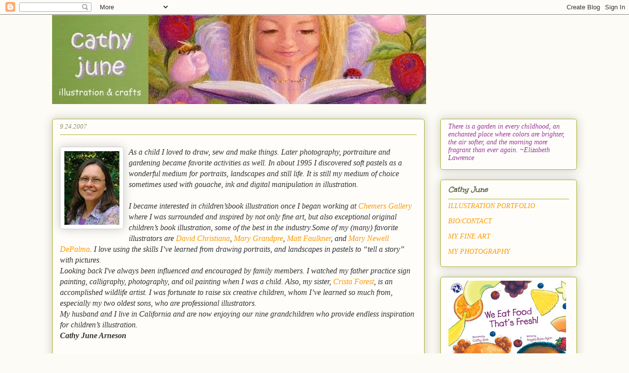

--- FILE ---
content_type: text/html; charset=UTF-8
request_url: https://cathyjune.blogspot.com/2007/
body_size: 23347
content:
<!DOCTYPE html>
<html class='v2' dir='ltr' lang='en-US'>
<head>
<link href='https://www.blogger.com/static/v1/widgets/335934321-css_bundle_v2.css' rel='stylesheet' type='text/css'/>
<meta content='width=1100' name='viewport'/>
<meta content='text/html; charset=UTF-8' http-equiv='Content-Type'/>
<meta content='blogger' name='generator'/>
<link href='https://cathyjune.blogspot.com/favicon.ico' rel='icon' type='image/x-icon'/>
<link href='http://cathyjune.blogspot.com/2007/' rel='canonical'/>
<link rel="alternate" type="application/atom+xml" title="cathy june - Atom" href="https://cathyjune.blogspot.com/feeds/posts/default" />
<link rel="alternate" type="application/rss+xml" title="cathy june - RSS" href="https://cathyjune.blogspot.com/feeds/posts/default?alt=rss" />
<link rel="service.post" type="application/atom+xml" title="cathy june - Atom" href="https://www.blogger.com/feeds/3324274057042710821/posts/default" />
<!--Can't find substitution for tag [blog.ieCssRetrofitLinks]-->
<meta content='http://cathyjune.blogspot.com/2007/' property='og:url'/>
<meta content='cathy june' property='og:title'/>
<meta content='Cathy June Illustration' property='og:description'/>
<title>cathy june: 2007</title>
<style type='text/css'>@font-face{font-family:'Unkempt';font-style:normal;font-weight:400;font-display:swap;src:url(//fonts.gstatic.com/s/unkempt/v22/2EbnL-Z2DFZue0DSeYEV8h-bp_Y.woff2)format('woff2');unicode-range:U+0000-00FF,U+0131,U+0152-0153,U+02BB-02BC,U+02C6,U+02DA,U+02DC,U+0304,U+0308,U+0329,U+2000-206F,U+20AC,U+2122,U+2191,U+2193,U+2212,U+2215,U+FEFF,U+FFFD;}</style>
<style id='page-skin-1' type='text/css'><!--
/*
-----------------------------------------------
Blogger Template Style
Name:     Awesome Inc.
Designer: Tina Chen
URL:      tinachen.org
----------------------------------------------- */
/* Variable definitions
====================
<Variable name="keycolor" description="Main Color" type="color" default="#ffffff"/>
<Group description="Page" selector="body">
<Variable name="body.font" description="Font" type="font"
default="normal normal 13px Arial, Tahoma, Helvetica, FreeSans, sans-serif"/>
<Variable name="body.background.color" description="Background Color" type="color" default="#000000"/>
<Variable name="body.text.color" description="Text Color" type="color" default="#ffffff"/>
</Group>
<Group description="Links" selector=".main-inner">
<Variable name="link.color" description="Link Color" type="color" default="#888888"/>
<Variable name="link.visited.color" description="Visited Color" type="color" default="#444444"/>
<Variable name="link.hover.color" description="Hover Color" type="color" default="#cccccc"/>
</Group>
<Group description="Blog Title" selector=".header h1">
<Variable name="header.font" description="Title Font" type="font"
default="normal bold 40px Arial, Tahoma, Helvetica, FreeSans, sans-serif"/>
<Variable name="header.text.color" description="Title Color" type="color" default="#333333" />
<Variable name="header.background.color" description="Header Background" type="color" default="transparent" />
</Group>
<Group description="Blog Description" selector=".header .description">
<Variable name="description.font" description="Font" type="font"
default="normal normal 14px Arial, Tahoma, Helvetica, FreeSans, sans-serif"/>
<Variable name="description.text.color" description="Text Color" type="color"
default="#333333" />
</Group>
<Group description="Tabs Text" selector=".tabs-inner .widget li a">
<Variable name="tabs.font" description="Font" type="font"
default="normal bold 14px Arial, Tahoma, Helvetica, FreeSans, sans-serif"/>
<Variable name="tabs.text.color" description="Text Color" type="color" default="#333333"/>
<Variable name="tabs.selected.text.color" description="Selected Color" type="color" default="#596544"/>
</Group>
<Group description="Tabs Background" selector=".tabs-outer .PageList">
<Variable name="tabs.background.color" description="Background Color" type="color" default="#141414"/>
<Variable name="tabs.selected.background.color" description="Selected Color" type="color" default="#444444"/>
<Variable name="tabs.border.color" description="Border Color" type="color" default="#aab123"/>
</Group>
<Group description="Date Header" selector=".main-inner .widget h2.date-header, .main-inner .widget h2.date-header span">
<Variable name="date.font" description="Font" type="font"
default="normal normal 14px Arial, Tahoma, Helvetica, FreeSans, sans-serif"/>
<Variable name="date.text.color" description="Text Color" type="color" default="#666666"/>
<Variable name="date.border.color" description="Border Color" type="color" default="#aab123"/>
</Group>
<Group description="Post Title" selector="h3.post-title, h4, h3.post-title a">
<Variable name="post.title.font" description="Font" type="font"
default="normal bold 22px Arial, Tahoma, Helvetica, FreeSans, sans-serif"/>
<Variable name="post.title.text.color" description="Text Color" type="color" default="#333333"/>
</Group>
<Group description="Post Background" selector=".post">
<Variable name="post.background.color" description="Background Color" type="color" default="#fefdfa" />
<Variable name="post.border.color" description="Border Color" type="color" default="#aab123" />
<Variable name="post.border.bevel.color" description="Bevel Color" type="color" default="#aab123"/>
</Group>
<Group description="Gadget Title" selector="h2">
<Variable name="widget.title.font" description="Font" type="font"
default="normal bold 14px Arial, Tahoma, Helvetica, FreeSans, sans-serif"/>
<Variable name="widget.title.text.color" description="Text Color" type="color" default="#333333"/>
</Group>
<Group description="Gadget Text" selector=".sidebar .widget">
<Variable name="widget.font" description="Font" type="font"
default="normal normal 14px Arial, Tahoma, Helvetica, FreeSans, sans-serif"/>
<Variable name="widget.text.color" description="Text Color" type="color" default="#333333"/>
<Variable name="widget.alternate.text.color" description="Alternate Color" type="color" default="#666666"/>
</Group>
<Group description="Gadget Links" selector=".sidebar .widget">
<Variable name="widget.link.color" description="Link Color" type="color" default="#ff9900"/>
<Variable name="widget.link.visited.color" description="Visited Color" type="color" default="#596544"/>
<Variable name="widget.link.hover.color" description="Hover Color" type="color" default="#32d529"/>
</Group>
<Group description="Gadget Background" selector=".sidebar .widget">
<Variable name="widget.background.color" description="Background Color" type="color" default="#141414"/>
<Variable name="widget.border.color" description="Border Color" type="color" default="#222222"/>
<Variable name="widget.border.bevel.color" description="Bevel Color" type="color" default="#000000"/>
</Group>
<Group description="Sidebar Background" selector=".column-left-inner .column-right-inner">
<Variable name="widget.outer.background.color" description="Background Color" type="color" default="transparent" />
</Group>
<Group description="Images" selector=".main-inner">
<Variable name="image.background.color" description="Background Color" type="color" default="transparent"/>
<Variable name="image.border.color" description="Border Color" type="color" default="transparent"/>
</Group>
<Group description="Feed" selector=".blog-feeds">
<Variable name="feed.text.color" description="Text Color" type="color" default="#333333"/>
</Group>
<Group description="Feed Links" selector=".blog-feeds">
<Variable name="feed.link.color" description="Link Color" type="color" default="#ff9900"/>
<Variable name="feed.link.visited.color" description="Visited Color" type="color" default="#596544"/>
<Variable name="feed.link.hover.color" description="Hover Color" type="color" default="#32d529"/>
</Group>
<Group description="Pager" selector=".blog-pager">
<Variable name="pager.background.color" description="Background Color" type="color" default="#fefdfa" />
</Group>
<Group description="Footer" selector=".footer-outer">
<Variable name="footer.background.color" description="Background Color" type="color" default="#fefdfa" />
<Variable name="footer.text.color" description="Text Color" type="color" default="#333333" />
</Group>
<Variable name="title.shadow.spread" description="Title Shadow" type="length" default="-1px" min="-1px" max="100px"/>
<Variable name="body.background" description="Body Background" type="background"
color="#fcfbf5"
default="$(color) none repeat scroll top left"/>
<Variable name="body.background.gradient.cap" description="Body Gradient Cap" type="url"
default="none"/>
<Variable name="body.background.size" description="Body Background Size" type="string" default="auto"/>
<Variable name="tabs.background.gradient" description="Tabs Background Gradient" type="url"
default="none"/>
<Variable name="header.background.gradient" description="Header Background Gradient" type="url" default="none" />
<Variable name="header.padding.top" description="Header Top Padding" type="length" default="22px" min="0" max="100px"/>
<Variable name="header.margin.top" description="Header Top Margin" type="length" default="0" min="0" max="100px"/>
<Variable name="header.margin.bottom" description="Header Bottom Margin" type="length" default="0" min="0" max="100px"/>
<Variable name="widget.padding.top" description="Widget Padding Top" type="length" default="8px" min="0" max="20px"/>
<Variable name="widget.padding.side" description="Widget Padding Side" type="length" default="15px" min="0" max="100px"/>
<Variable name="widget.outer.margin.top" description="Widget Top Margin" type="length" default="0" min="0" max="100px"/>
<Variable name="widget.outer.background.gradient" description="Gradient" type="url" default="none" />
<Variable name="widget.border.radius" description="Gadget Border Radius" type="length" default="0" min="0" max="100px"/>
<Variable name="outer.shadow.spread" description="Outer Shadow Size" type="length" default="0" min="0" max="100px"/>
<Variable name="date.header.border.radius.top" description="Date Header Border Radius Top" type="length" default="0" min="0" max="100px"/>
<Variable name="date.header.position" description="Date Header Position" type="length" default="15px" min="0" max="100px"/>
<Variable name="date.space" description="Date Space" type="length" default="30px" min="0" max="100px"/>
<Variable name="date.position" description="Date Float" type="string" default="static" />
<Variable name="date.padding.bottom" description="Date Padding Bottom" type="length" default="0" min="0" max="100px"/>
<Variable name="date.border.size" description="Date Border Size" type="length" default="0" min="0" max="10px"/>
<Variable name="date.background" description="Date Background" type="background" color="transparent"
default="$(color) none no-repeat scroll top left" />
<Variable name="date.first.border.radius.top" description="Date First top radius" type="length" default="5px" min="0" max="100px"/>
<Variable name="date.last.space.bottom" description="Date Last Space Bottom" type="length"
default="20px" min="0" max="100px"/>
<Variable name="date.last.border.radius.bottom" description="Date Last bottom radius" type="length" default="5px" min="0" max="100px"/>
<Variable name="post.first.padding.top" description="First Post Padding Top" type="length" default="0" min="0" max="100px"/>
<Variable name="image.shadow.spread" description="Image Shadow Size" type="length" default="0" min="0" max="100px"/>
<Variable name="image.border.radius" description="Image Border Radius" type="length" default="0" min="0" max="100px"/>
<Variable name="separator.outdent" description="Separator Outdent" type="length" default="15px" min="0" max="100px"/>
<Variable name="title.separator.border.size" description="Widget Title Border Size" type="length" default="1px" min="0" max="10px"/>
<Variable name="list.separator.border.size" description="List Separator Border Size" type="length" default="1px" min="0" max="10px"/>
<Variable name="shadow.spread" description="Shadow Size" type="length" default="0" min="0" max="100px"/>
<Variable name="startSide" description="Side where text starts in blog language" type="automatic" default="left"/>
<Variable name="endSide" description="Side where text ends in blog language" type="automatic" default="right"/>
<Variable name="date.side" description="Side where date header is placed" type="string" default="right"/>
<Variable name="pager.border.radius.top" description="Pager Border Top Radius" type="length" default="5px" min="0" max="100px"/>
<Variable name="pager.space.top" description="Pager Top Space" type="length" default="1em" min="0" max="20em"/>
<Variable name="footer.background.gradient" description="Background Gradient" type="url" default="none" />
<Variable name="mobile.background.size" description="Mobile Background Size" type="string"
default="auto"/>
<Variable name="mobile.background.overlay" description="Mobile Background Overlay" type="string"
default="transparent none repeat scroll top left"/>
<Variable name="mobile.button.color" description="Mobile Button Color" type="color" default="#ffffff" />
*/
/* Content
----------------------------------------------- */
body {
font: italic normal 16px Georgia, Utopia, 'Palatino Linotype', Palatino, serif;
color: #333333;
background: #fcfbf5 none repeat scroll top left;
}
html body .content-outer {
min-width: 0;
max-width: 100%;
width: 100%;
}
a:link {
text-decoration: none;
color: #ff9900;
}
a:visited {
text-decoration: none;
color: #596544;
}
a:hover {
text-decoration: underline;
color: #32d529;
}
.body-fauxcolumn-outer .cap-top {
position: absolute;
z-index: 1;
height: 276px;
width: 100%;
background: transparent none repeat-x scroll top left;
_background-image: none;
}
/* Columns
----------------------------------------------- */
.content-inner {
padding: 0;
}
.header-inner .section {
margin: 0 16px;
}
.tabs-inner .section {
margin: 0 16px;
}
.main-inner {
padding-top: 30px;
}
.main-inner .column-center-inner,
.main-inner .column-left-inner,
.main-inner .column-right-inner {
padding: 0 5px;
}
*+html body .main-inner .column-center-inner {
margin-top: -30px;
}
#layout .main-inner .column-center-inner {
margin-top: 0;
}
/* Header
----------------------------------------------- */
.header-outer {
margin: 0 0 0 0;
background: transparent none repeat scroll 0 0;
}
.Header h1 {
font: italic normal 48px Georgia, Utopia, 'Palatino Linotype', Palatino, serif;
color: #333333;
text-shadow: 0 0 -1px #000000;
}
.Header h1 a {
color: #333333;
}
.Header .description {
font: italic normal 20px Georgia, Utopia, 'Palatino Linotype', Palatino, serif;
color: #908d6a;
}
.header-inner .Header .titlewrapper,
.header-inner .Header .descriptionwrapper {
padding-left: 0;
padding-right: 0;
margin-bottom: 0;
}
.header-inner .Header .titlewrapper {
padding-top: 22px;
}
/* Tabs
----------------------------------------------- */
.tabs-outer {
overflow: hidden;
position: relative;
background: #b3ca88 url(//www.blogblog.com/1kt/awesomeinc/tabs_gradient_light.png) repeat scroll 0 0;
}
#layout .tabs-outer {
overflow: visible;
}
.tabs-cap-top, .tabs-cap-bottom {
position: absolute;
width: 100%;
border-top: 1px solid #908d6a;
}
.tabs-cap-bottom {
bottom: 0;
}
.tabs-inner .widget li a {
display: inline-block;
margin: 0;
padding: .6em 1.5em;
font: italic normal 13px Georgia, Utopia, 'Palatino Linotype', Palatino, serif;
color: #596544;
border-top: 1px solid #908d6a;
border-bottom: 1px solid #908d6a;
border-left: 1px solid #908d6a;
height: 16px;
line-height: 16px;
}
.tabs-inner .widget li:last-child a {
border-right: 1px solid #908d6a;
}
.tabs-inner .widget li.selected a, .tabs-inner .widget li a:hover {
background: #63704b url(//www.blogblog.com/1kt/awesomeinc/tabs_gradient_light.png) repeat-x scroll 0 -100px;
color: #ffffff;
}
/* Headings
----------------------------------------------- */
h2 {
font: italic bold 16px Unkempt;
color: #596544;
}
/* Widgets
----------------------------------------------- */
.main-inner .section {
margin: 0 27px;
padding: 0;
}
.main-inner .column-left-outer,
.main-inner .column-right-outer {
margin-top: 0;
}
#layout .main-inner .column-left-outer,
#layout .main-inner .column-right-outer {
margin-top: 0;
}
.main-inner .column-left-inner,
.main-inner .column-right-inner {
background: transparent none repeat 0 0;
-moz-box-shadow: 0 0 0 rgba(0, 0, 0, .2);
-webkit-box-shadow: 0 0 0 rgba(0, 0, 0, .2);
-goog-ms-box-shadow: 0 0 0 rgba(0, 0, 0, .2);
box-shadow: 0 0 0 rgba(0, 0, 0, .2);
-moz-border-radius: 5px;
-webkit-border-radius: 5px;
-goog-ms-border-radius: 5px;
border-radius: 5px;
}
#layout .main-inner .column-left-inner,
#layout .main-inner .column-right-inner {
margin-top: 0;
}
.sidebar .widget {
font: italic normal 14px Georgia, Utopia, 'Palatino Linotype', Palatino, serif;
color: #333333;
}
.sidebar .widget a:link {
color: #ff9900;
}
.sidebar .widget a:visited {
color: #596544;
}
.sidebar .widget a:hover {
color: #32d529;
}
.sidebar .widget h2 {
text-shadow: 0 0 -1px #000000;
}
.main-inner .widget {
background-color: #fefdfa;
border: 1px solid #aab123;
padding: 0 15px 15px;
margin: 20px -16px;
-moz-box-shadow: 0 0 20px rgba(0, 0, 0, .2);
-webkit-box-shadow: 0 0 20px rgba(0, 0, 0, .2);
-goog-ms-box-shadow: 0 0 20px rgba(0, 0, 0, .2);
box-shadow: 0 0 20px rgba(0, 0, 0, .2);
-moz-border-radius: 5px;
-webkit-border-radius: 5px;
-goog-ms-border-radius: 5px;
border-radius: 5px;
}
.main-inner .widget h2 {
margin: 0 -0;
padding: .6em 0 .5em;
border-bottom: 1px solid transparent;
}
.footer-inner .widget h2 {
padding: 0 0 .4em;
border-bottom: 1px solid transparent;
}
.main-inner .widget h2 + div, .footer-inner .widget h2 + div {
border-top: 1px solid #aab123;
padding-top: 8px;
}
.main-inner .widget .widget-content {
margin: 0 -0;
padding: 7px 0 0;
}
.main-inner .widget ul, .main-inner .widget #ArchiveList ul.flat {
margin: -8px -15px 0;
padding: 0;
list-style: none;
}
.main-inner .widget #ArchiveList {
margin: -8px 0 0;
}
.main-inner .widget ul li, .main-inner .widget #ArchiveList ul.flat li {
padding: .5em 15px;
text-indent: 0;
color: #666666;
border-top: 0 solid #aab123;
border-bottom: 1px solid transparent;
}
.main-inner .widget #ArchiveList ul li {
padding-top: .25em;
padding-bottom: .25em;
}
.main-inner .widget ul li:first-child, .main-inner .widget #ArchiveList ul.flat li:first-child {
border-top: none;
}
.main-inner .widget ul li:last-child, .main-inner .widget #ArchiveList ul.flat li:last-child {
border-bottom: none;
}
.post-body {
position: relative;
}
.main-inner .widget .post-body ul {
padding: 0 2.5em;
margin: .5em 0;
list-style: disc;
}
.main-inner .widget .post-body ul li {
padding: 0.25em 0;
margin-bottom: .25em;
color: #333333;
border: none;
}
.footer-inner .widget ul {
padding: 0;
list-style: none;
}
.widget .zippy {
color: #666666;
}
/* Posts
----------------------------------------------- */
body .main-inner .Blog {
padding: 0;
margin-bottom: 1em;
background-color: transparent;
border: none;
-moz-box-shadow: 0 0 0 rgba(0, 0, 0, 0);
-webkit-box-shadow: 0 0 0 rgba(0, 0, 0, 0);
-goog-ms-box-shadow: 0 0 0 rgba(0, 0, 0, 0);
box-shadow: 0 0 0 rgba(0, 0, 0, 0);
}
.main-inner .section:last-child .Blog:last-child {
padding: 0;
margin-bottom: 1em;
}
.main-inner .widget h2.date-header {
margin: 0 -15px 1px;
padding: 0 0 0 0;
font: italic normal 13px Georgia, Utopia, 'Palatino Linotype', Palatino, serif;
color: #908d6a;
background: transparent none no-repeat scroll top left;
border-top: 0 solid #aab123;
border-bottom: 1px solid transparent;
-moz-border-radius-topleft: 0;
-moz-border-radius-topright: 0;
-webkit-border-top-left-radius: 0;
-webkit-border-top-right-radius: 0;
border-top-left-radius: 0;
border-top-right-radius: 0;
position: static;
bottom: 100%;
right: 15px;
text-shadow: 0 0 -1px #000000;
}
.main-inner .widget h2.date-header span {
font: italic normal 13px Georgia, Utopia, 'Palatino Linotype', Palatino, serif;
display: block;
padding: .5em 15px;
border-left: 0 solid #aab123;
border-right: 0 solid #aab123;
}
.date-outer {
position: relative;
margin: 30px 0 20px;
padding: 0 15px;
background-color: #fefdfa;
border: 1px solid #aab123;
-moz-box-shadow: 0 0 20px rgba(0, 0, 0, .2);
-webkit-box-shadow: 0 0 20px rgba(0, 0, 0, .2);
-goog-ms-box-shadow: 0 0 20px rgba(0, 0, 0, .2);
box-shadow: 0 0 20px rgba(0, 0, 0, .2);
-moz-border-radius: 5px;
-webkit-border-radius: 5px;
-goog-ms-border-radius: 5px;
border-radius: 5px;
}
.date-outer:first-child {
margin-top: 0;
}
.date-outer:last-child {
margin-bottom: 20px;
-moz-border-radius-bottomleft: 5px;
-moz-border-radius-bottomright: 5px;
-webkit-border-bottom-left-radius: 5px;
-webkit-border-bottom-right-radius: 5px;
-goog-ms-border-bottom-left-radius: 5px;
-goog-ms-border-bottom-right-radius: 5px;
border-bottom-left-radius: 5px;
border-bottom-right-radius: 5px;
}
.date-posts {
margin: 0 -0;
padding: 0 0;
clear: both;
}
.post-outer, .inline-ad {
border-top: 1px solid #aab123;
margin: 0 -0;
padding: 15px 0;
}
.post-outer {
padding-bottom: 10px;
}
.post-outer:first-child {
padding-top: 0;
border-top: none;
}
.post-outer:last-child, .inline-ad:last-child {
border-bottom: none;
}
.post-body {
position: relative;
}
.post-body img {
padding: 8px;
background: #ffffff;
border: 1px solid #cccccc;
-moz-box-shadow: 0 0 20px rgba(0, 0, 0, .2);
-webkit-box-shadow: 0 0 20px rgba(0, 0, 0, .2);
box-shadow: 0 0 20px rgba(0, 0, 0, .2);
-moz-border-radius: 5px;
-webkit-border-radius: 5px;
border-radius: 5px;
}
h3.post-title, h4 {
font: italic bold 22px Unkempt;
color: #ff9900;
}
h3.post-title a {
font: italic bold 22px Unkempt;
color: #ff9900;
}
h3.post-title a:hover {
color: #32d529;
text-decoration: underline;
}
.post-header {
margin: 0 0 1em;
}
.post-body {
line-height: 1.4;
}
.post-outer h2 {
color: #333333;
}
.post-footer {
margin: 1.5em 0 0;
}
#blog-pager {
padding: 15px;
font-size: 120%;
background-color: #fefdfa;
border: 1px solid #aab123;
-moz-box-shadow: 0 0 20px rgba(0, 0, 0, .2);
-webkit-box-shadow: 0 0 20px rgba(0, 0, 0, .2);
-goog-ms-box-shadow: 0 0 20px rgba(0, 0, 0, .2);
box-shadow: 0 0 20px rgba(0, 0, 0, .2);
-moz-border-radius: 5px;
-webkit-border-radius: 5px;
-goog-ms-border-radius: 5px;
border-radius: 5px;
-moz-border-radius-topleft: 5px;
-moz-border-radius-topright: 5px;
-webkit-border-top-left-radius: 5px;
-webkit-border-top-right-radius: 5px;
-goog-ms-border-top-left-radius: 5px;
-goog-ms-border-top-right-radius: 5px;
border-top-left-radius: 5px;
border-top-right-radius-topright: 5px;
margin-top: 1em;
}
.blog-feeds, .post-feeds {
margin: 1em 0;
text-align: center;
color: #596544;
}
.blog-feeds a, .post-feeds a {
color: #ff9900;
}
.blog-feeds a:visited, .post-feeds a:visited {
color: #596544;
}
.blog-feeds a:hover, .post-feeds a:hover {
color: #32d529;
}
.post-outer .comments {
margin-top: 2em;
}
/* Comments
----------------------------------------------- */
.comments .comments-content .icon.blog-author {
background-repeat: no-repeat;
background-image: url([data-uri]);
}
.comments .comments-content .loadmore a {
border-top: 1px solid #908d6a;
border-bottom: 1px solid #908d6a;
}
.comments .continue {
border-top: 2px solid #908d6a;
}
/* Footer
----------------------------------------------- */
.footer-outer {
margin: -20px 0 -1px;
padding: 20px 0 0;
color: #596544;
overflow: hidden;
}
.footer-fauxborder-left {
border-top: 1px solid #aab123;
background: #fefdfa none repeat scroll 0 0;
-moz-box-shadow: 0 0 20px rgba(0, 0, 0, .2);
-webkit-box-shadow: 0 0 20px rgba(0, 0, 0, .2);
-goog-ms-box-shadow: 0 0 20px rgba(0, 0, 0, .2);
box-shadow: 0 0 20px rgba(0, 0, 0, .2);
margin: 0 -20px;
}
/* Mobile
----------------------------------------------- */
body.mobile {
background-size: auto;
}
.mobile .body-fauxcolumn-outer {
background: transparent none repeat scroll top left;
}
*+html body.mobile .main-inner .column-center-inner {
margin-top: 0;
}
.mobile .main-inner .widget {
padding: 0 0 15px;
}
.mobile .main-inner .widget h2 + div,
.mobile .footer-inner .widget h2 + div {
border-top: none;
padding-top: 0;
}
.mobile .footer-inner .widget h2 {
padding: 0.5em 0;
border-bottom: none;
}
.mobile .main-inner .widget .widget-content {
margin: 0;
padding: 7px 0 0;
}
.mobile .main-inner .widget ul,
.mobile .main-inner .widget #ArchiveList ul.flat {
margin: 0 -15px 0;
}
.mobile .main-inner .widget h2.date-header {
right: 0;
}
.mobile .date-header span {
padding: 0.4em 0;
}
.mobile .date-outer:first-child {
margin-bottom: 0;
border: 1px solid #aab123;
-moz-border-radius-topleft: 5px;
-moz-border-radius-topright: 5px;
-webkit-border-top-left-radius: 5px;
-webkit-border-top-right-radius: 5px;
-goog-ms-border-top-left-radius: 5px;
-goog-ms-border-top-right-radius: 5px;
border-top-left-radius: 5px;
border-top-right-radius: 5px;
}
.mobile .date-outer {
border-color: #aab123;
border-width: 0 1px 1px;
}
.mobile .date-outer:last-child {
margin-bottom: 0;
}
.mobile .main-inner {
padding: 0;
}
.mobile .header-inner .section {
margin: 0;
}
.mobile .post-outer, .mobile .inline-ad {
padding: 5px 0;
}
.mobile .tabs-inner .section {
margin: 0 10px;
}
.mobile .main-inner .widget h2 {
margin: 0;
padding: 0;
}
.mobile .main-inner .widget h2.date-header span {
padding: 0;
}
.mobile .main-inner .widget .widget-content {
margin: 0;
padding: 7px 0 0;
}
.mobile #blog-pager {
border: 1px solid transparent;
background: #fefdfa none repeat scroll 0 0;
}
.mobile .main-inner .column-left-inner,
.mobile .main-inner .column-right-inner {
background: transparent none repeat 0 0;
-moz-box-shadow: none;
-webkit-box-shadow: none;
-goog-ms-box-shadow: none;
box-shadow: none;
}
.mobile .date-posts {
margin: 0;
padding: 0;
}
.mobile .footer-fauxborder-left {
margin: 0;
border-top: inherit;
}
.mobile .main-inner .section:last-child .Blog:last-child {
margin-bottom: 0;
}
.mobile-index-contents {
color: #333333;
}
.mobile .mobile-link-button {
background: #ff9900 url(//www.blogblog.com/1kt/awesomeinc/tabs_gradient_light.png) repeat scroll 0 0;
}
.mobile-link-button a:link, .mobile-link-button a:visited {
color: #ff9900;
}
.mobile .tabs-inner .PageList .widget-content {
background: transparent;
border-top: 1px solid;
border-color: #908d6a;
color: #596544;
}
.mobile .tabs-inner .PageList .widget-content .pagelist-arrow {
border-left: 1px solid #908d6a;
}

--></style>
<style id='template-skin-1' type='text/css'><!--
body {
min-width: 1100px;
}
.content-outer, .content-fauxcolumn-outer, .region-inner {
min-width: 1100px;
max-width: 1100px;
_width: 1100px;
}
.main-inner .columns {
padding-left: 0;
padding-right: 310px;
}
.main-inner .fauxcolumn-center-outer {
left: 0;
right: 310px;
/* IE6 does not respect left and right together */
_width: expression(this.parentNode.offsetWidth -
parseInt("0") -
parseInt("310px") + 'px');
}
.main-inner .fauxcolumn-left-outer {
width: 0;
}
.main-inner .fauxcolumn-right-outer {
width: 310px;
}
.main-inner .column-left-outer {
width: 0;
right: 100%;
margin-left: -0;
}
.main-inner .column-right-outer {
width: 310px;
margin-right: -310px;
}
#layout {
min-width: 0;
}
#layout .content-outer {
min-width: 0;
width: 800px;
}
#layout .region-inner {
min-width: 0;
width: auto;
}
body#layout div.add_widget {
padding: 8px;
}
body#layout div.add_widget a {
margin-left: 32px;
}
--></style>
<link href='https://www.blogger.com/dyn-css/authorization.css?targetBlogID=3324274057042710821&amp;zx=3534a471-3818-4f84-9f1d-8fcb3cb63868' media='none' onload='if(media!=&#39;all&#39;)media=&#39;all&#39;' rel='stylesheet'/><noscript><link href='https://www.blogger.com/dyn-css/authorization.css?targetBlogID=3324274057042710821&amp;zx=3534a471-3818-4f84-9f1d-8fcb3cb63868' rel='stylesheet'/></noscript>
<meta name='google-adsense-platform-account' content='ca-host-pub-1556223355139109'/>
<meta name='google-adsense-platform-domain' content='blogspot.com'/>

</head>
<body class='loading'>
<div class='navbar section' id='navbar' name='Navbar'><div class='widget Navbar' data-version='1' id='Navbar1'><script type="text/javascript">
    function setAttributeOnload(object, attribute, val) {
      if(window.addEventListener) {
        window.addEventListener('load',
          function(){ object[attribute] = val; }, false);
      } else {
        window.attachEvent('onload', function(){ object[attribute] = val; });
      }
    }
  </script>
<div id="navbar-iframe-container"></div>
<script type="text/javascript" src="https://apis.google.com/js/platform.js"></script>
<script type="text/javascript">
      gapi.load("gapi.iframes:gapi.iframes.style.bubble", function() {
        if (gapi.iframes && gapi.iframes.getContext) {
          gapi.iframes.getContext().openChild({
              url: 'https://www.blogger.com/navbar/3324274057042710821?origin\x3dhttps://cathyjune.blogspot.com',
              where: document.getElementById("navbar-iframe-container"),
              id: "navbar-iframe"
          });
        }
      });
    </script><script type="text/javascript">
(function() {
var script = document.createElement('script');
script.type = 'text/javascript';
script.src = '//pagead2.googlesyndication.com/pagead/js/google_top_exp.js';
var head = document.getElementsByTagName('head')[0];
if (head) {
head.appendChild(script);
}})();
</script>
</div></div>
<div class='body-fauxcolumns'>
<div class='fauxcolumn-outer body-fauxcolumn-outer'>
<div class='cap-top'>
<div class='cap-left'></div>
<div class='cap-right'></div>
</div>
<div class='fauxborder-left'>
<div class='fauxborder-right'></div>
<div class='fauxcolumn-inner'>
</div>
</div>
<div class='cap-bottom'>
<div class='cap-left'></div>
<div class='cap-right'></div>
</div>
</div>
</div>
<div class='content'>
<div class='content-fauxcolumns'>
<div class='fauxcolumn-outer content-fauxcolumn-outer'>
<div class='cap-top'>
<div class='cap-left'></div>
<div class='cap-right'></div>
</div>
<div class='fauxborder-left'>
<div class='fauxborder-right'></div>
<div class='fauxcolumn-inner'>
</div>
</div>
<div class='cap-bottom'>
<div class='cap-left'></div>
<div class='cap-right'></div>
</div>
</div>
</div>
<div class='content-outer'>
<div class='content-cap-top cap-top'>
<div class='cap-left'></div>
<div class='cap-right'></div>
</div>
<div class='fauxborder-left content-fauxborder-left'>
<div class='fauxborder-right content-fauxborder-right'></div>
<div class='content-inner'>
<header>
<div class='header-outer'>
<div class='header-cap-top cap-top'>
<div class='cap-left'></div>
<div class='cap-right'></div>
</div>
<div class='fauxborder-left header-fauxborder-left'>
<div class='fauxborder-right header-fauxborder-right'></div>
<div class='region-inner header-inner'>
<div class='header section' id='header' name='Header'><div class='widget Header' data-version='1' id='Header1'>
<div id='header-inner'>
<a href='https://cathyjune.blogspot.com/' style='display: block'>
<img alt='cathy june' height='182px; ' id='Header1_headerimg' src='https://blogger.googleusercontent.com/img/b/R29vZ2xl/AVvXsEgMzO6dEP4XpdgdFNBnuXVVj2DKucOqaQ28SzmSLGS3FauhmHSpdS9sU65ROhF5agp7DmQs8r3bstU5mdt-TOKP5C5NkqOOeHWvYANKUmcUH8otqjqIr_fJEyw3vVch3wAYvVEQ2VUrmAM/s1068/Blog+Illustration+%2526+Crafts+Header.jpg' style='display: block' width='762px; '/>
</a>
</div>
</div></div>
</div>
</div>
<div class='header-cap-bottom cap-bottom'>
<div class='cap-left'></div>
<div class='cap-right'></div>
</div>
</div>
</header>
<div class='tabs-outer'>
<div class='tabs-cap-top cap-top'>
<div class='cap-left'></div>
<div class='cap-right'></div>
</div>
<div class='fauxborder-left tabs-fauxborder-left'>
<div class='fauxborder-right tabs-fauxborder-right'></div>
<div class='region-inner tabs-inner'>
<div class='tabs no-items section' id='crosscol' name='Cross-Column'></div>
<div class='tabs no-items section' id='crosscol-overflow' name='Cross-Column 2'></div>
</div>
</div>
<div class='tabs-cap-bottom cap-bottom'>
<div class='cap-left'></div>
<div class='cap-right'></div>
</div>
</div>
<div class='main-outer'>
<div class='main-cap-top cap-top'>
<div class='cap-left'></div>
<div class='cap-right'></div>
</div>
<div class='fauxborder-left main-fauxborder-left'>
<div class='fauxborder-right main-fauxborder-right'></div>
<div class='region-inner main-inner'>
<div class='columns fauxcolumns'>
<div class='fauxcolumn-outer fauxcolumn-center-outer'>
<div class='cap-top'>
<div class='cap-left'></div>
<div class='cap-right'></div>
</div>
<div class='fauxborder-left'>
<div class='fauxborder-right'></div>
<div class='fauxcolumn-inner'>
</div>
</div>
<div class='cap-bottom'>
<div class='cap-left'></div>
<div class='cap-right'></div>
</div>
</div>
<div class='fauxcolumn-outer fauxcolumn-left-outer'>
<div class='cap-top'>
<div class='cap-left'></div>
<div class='cap-right'></div>
</div>
<div class='fauxborder-left'>
<div class='fauxborder-right'></div>
<div class='fauxcolumn-inner'>
</div>
</div>
<div class='cap-bottom'>
<div class='cap-left'></div>
<div class='cap-right'></div>
</div>
</div>
<div class='fauxcolumn-outer fauxcolumn-right-outer'>
<div class='cap-top'>
<div class='cap-left'></div>
<div class='cap-right'></div>
</div>
<div class='fauxborder-left'>
<div class='fauxborder-right'></div>
<div class='fauxcolumn-inner'>
</div>
</div>
<div class='cap-bottom'>
<div class='cap-left'></div>
<div class='cap-right'></div>
</div>
</div>
<!-- corrects IE6 width calculation -->
<div class='columns-inner'>
<div class='column-center-outer'>
<div class='column-center-inner'>
<div class='main section' id='main' name='Main'><div class='widget Blog' data-version='1' id='Blog1'>
<div class='blog-posts hfeed'>

          <div class="date-outer">
        
<h2 class='date-header'><span>9.24.2007</span></h2>

          <div class="date-posts">
        
<div class='post-outer'>
<div class='post hentry uncustomized-post-template' itemprop='blogPost' itemscope='itemscope' itemtype='http://schema.org/BlogPosting'>
<meta content='https://blogger.googleusercontent.com/img/b/R29vZ2xl/AVvXsEhl0S-3PVKWnsCqBI-n83J2rY3MWd6tYBbXrStT9waXvm3bPV1_zEOc_zcEJ_vlM2cyWIHX20SQKqOCOUhk3tO_HfGGVQ81M-AN7lq-MFCjr8st-4KVMJeXWAtKf33TnEeY3hWQ5wXyO6Y/s400/cathy_150.jpg' itemprop='image_url'/>
<meta content='3324274057042710821' itemprop='blogId'/>
<meta content='2949257262375918580' itemprop='postId'/>
<a name='2949257262375918580'></a>
<div class='post-header'>
<div class='post-header-line-1'></div>
</div>
<div class='post-body entry-content' id='post-body-2949257262375918580' itemprop='description articleBody'>
<a href="https://blogger.googleusercontent.com/img/b/R29vZ2xl/AVvXsEhl0S-3PVKWnsCqBI-n83J2rY3MWd6tYBbXrStT9waXvm3bPV1_zEOc_zcEJ_vlM2cyWIHX20SQKqOCOUhk3tO_HfGGVQ81M-AN7lq-MFCjr8st-4KVMJeXWAtKf33TnEeY3hWQ5wXyO6Y/s1600-h/cathy_150.jpg" onblur="try {parent.deselectBloggerImageGracefully();} catch(e) {}"><img alt="" border="0" id="BLOGGER_PHOTO_ID_5270796703567702898" src="https://blogger.googleusercontent.com/img/b/R29vZ2xl/AVvXsEhl0S-3PVKWnsCqBI-n83J2rY3MWd6tYBbXrStT9waXvm3bPV1_zEOc_zcEJ_vlM2cyWIHX20SQKqOCOUhk3tO_HfGGVQ81M-AN7lq-MFCjr8st-4KVMJeXWAtKf33TnEeY3hWQ5wXyO6Y/s400/cathy_150.jpg" style="margin: 0pt 10px 10px 0pt; float: left; cursor: pointer; width: 112px; height: 150px;" /></a><span style="font-style: italic;">As a child I loved to draw, sew and make things. Later photography, portraiture and gardening became favorite activities as well. </span><span style="font-style: italic;">In about 1995 I discovered soft pastels as a wonderful medium for portraits, landscapes and still life.</span><span style="font-style: italic;"> </span><span style="font-style: italic;">It is still my medium of choice sometimes used with gouache, ink and digital manipulation in illustration.</span><o:p></o:p><span style="font-style: italic;"><br /><br /></span>I became interested in children&#8217;s<span style="font-size:0pt;"> </span>book illustration once I began working at <a href="http://www.chemersgallery.com/">Chemers Gallery</a> where I was surrounded and inspired by not only fine art, but also exceptional original children&#8217;s book illustration, some of the best in the industry.<span style="font-size:0pt;"> </span>Some of my (many) favorite illustrators are <a href="http://www.davidchristiana.com/">David Christiana</a>, <a href="http://www.marygrandpre.com/">Mary Grandpre</a>, <a href="http://www.mattfaulkner.com/">Matt Faulkner</a>, and <a href="http://www.marynewelldepalma.com/">Mary Newell DePalma</a>. I love using the skills I&#8217;ve learned from drawing portraits, and landscapes in pastels to &#8220;tell a story&#8221; with pictures. <p class="MsoNormal" style="font-style: italic;"><o:p></o:p>Looking back I've always been influenced and encouraged by family members. I watched my father practice sign painting, calligraphy, photography, and oil painting when I was a child. Also, my sister, <a href="http://www.forestwildlifeart.com/"><st1:place><st1:placename>Crista</st1:placename> <st1:placetype>Forest</st1:placetype></st1:place></a>, is an accomplished wildlife artist. I was fortunate to raise six creative children, whom I&#8217;ve learned so much from, especially my two oldest sons, who are professional illustrators.</p><p class="MsoNormal" style="font-style: italic;"><o:p></o:p>My husband and I live in <st1:place><st1:city></st1:city><st1:state>California</st1:state></st1:place> and are now enjoying our nine grandchildren who provide endless inspiration for children&#8217;s illustration.</p><span style="font-weight: bold; font-style: italic;">Cathy June Arneson<br /><br /></span><span style="font-weight: bold;"><a href="http://www.cathyjunearneson.com">My Fine Art</a></span><span style="font-weight: bold; font-style: italic;"><br /></span><span style="font-weight: bold;"><a href="http://cathyarneson.smugmug.com/"><br />My Photography</a></span><span style="font-weight: bold; font-style: italic;"><br /><br /><br /><br /><br /><br /><br /><br /><br /><br /><br /><br /><br /><br /><br /><br /><br /><br /><br /><br /><br /><br /><br /><br /><br /><br /><br /><br /><br /><br /><br /><br /><br /><br /><br /><br /><br /><br /><br /><br /><br /><br /><br /><br /><br /><br /><br /><br /><br /><br /><br /><br /><br /><br /></span>
<div style='clear: both;'></div>
</div>
<div class='post-footer'>
<div class='post-footer-line post-footer-line-1'>
<span class='post-author vcard'>
Posted by
<span class='fn' itemprop='author' itemscope='itemscope' itemtype='http://schema.org/Person'>
<meta content='https://www.blogger.com/profile/00105058329605581519' itemprop='url'/>
<a class='g-profile' href='https://www.blogger.com/profile/00105058329605581519' rel='author' title='author profile'>
<span itemprop='name'>my profile</span>
</a>
</span>
</span>
<span class='post-timestamp'>
at
<meta content='http://cathyjune.blogspot.com/2007/09/bio.html' itemprop='url'/>
<a class='timestamp-link' href='https://cathyjune.blogspot.com/2007/09/bio.html' rel='bookmark' title='permanent link'><abbr class='published' itemprop='datePublished' title='2007-09-24T20:41:00-07:00'>9/24/2007</abbr></a>
</span>
<span class='post-comment-link'>
<a class='comment-link' href='https://cathyjune.blogspot.com/2007/09/bio.html#comment-form' onclick=''>
1 comment:
  </a>
</span>
<span class='post-icons'>
<span class='item-action'>
<a href='https://www.blogger.com/email-post/3324274057042710821/2949257262375918580' title='Email Post'>
<img alt='' class='icon-action' height='13' src='https://resources.blogblog.com/img/icon18_email.gif' width='18'/>
</a>
</span>
<span class='item-control blog-admin pid-54531112'>
<a href='https://www.blogger.com/post-edit.g?blogID=3324274057042710821&postID=2949257262375918580&from=pencil' title='Edit Post'>
<img alt='' class='icon-action' height='18' src='https://resources.blogblog.com/img/icon18_edit_allbkg.gif' width='18'/>
</a>
</span>
</span>
<div class='post-share-buttons goog-inline-block'>
<a class='goog-inline-block share-button sb-email' href='https://www.blogger.com/share-post.g?blogID=3324274057042710821&postID=2949257262375918580&target=email' target='_blank' title='Email This'><span class='share-button-link-text'>Email This</span></a><a class='goog-inline-block share-button sb-blog' href='https://www.blogger.com/share-post.g?blogID=3324274057042710821&postID=2949257262375918580&target=blog' onclick='window.open(this.href, "_blank", "height=270,width=475"); return false;' target='_blank' title='BlogThis!'><span class='share-button-link-text'>BlogThis!</span></a><a class='goog-inline-block share-button sb-twitter' href='https://www.blogger.com/share-post.g?blogID=3324274057042710821&postID=2949257262375918580&target=twitter' target='_blank' title='Share to X'><span class='share-button-link-text'>Share to X</span></a><a class='goog-inline-block share-button sb-facebook' href='https://www.blogger.com/share-post.g?blogID=3324274057042710821&postID=2949257262375918580&target=facebook' onclick='window.open(this.href, "_blank", "height=430,width=640"); return false;' target='_blank' title='Share to Facebook'><span class='share-button-link-text'>Share to Facebook</span></a><a class='goog-inline-block share-button sb-pinterest' href='https://www.blogger.com/share-post.g?blogID=3324274057042710821&postID=2949257262375918580&target=pinterest' target='_blank' title='Share to Pinterest'><span class='share-button-link-text'>Share to Pinterest</span></a>
</div>
</div>
<div class='post-footer-line post-footer-line-2'>
<span class='post-labels'>
Labels:
<a href='https://cathyjune.blogspot.com/search/label/art' rel='tag'>art</a>,
<a href='https://cathyjune.blogspot.com/search/label/bio' rel='tag'>bio</a>,
<a href='https://cathyjune.blogspot.com/search/label/book' rel='tag'>book</a>,
<a href='https://cathyjune.blogspot.com/search/label/cathy' rel='tag'>cathy</a>,
<a href='https://cathyjune.blogspot.com/search/label/cathy%20june' rel='tag'>cathy june</a>,
<a href='https://cathyjune.blogspot.com/search/label/children%27s' rel='tag'>children&#39;s</a>,
<a href='https://cathyjune.blogspot.com/search/label/illustration' rel='tag'>illustration</a>
</span>
</div>
<div class='post-footer-line post-footer-line-3'>
<span class='post-location'>
</span>
</div>
</div>
</div>
</div>
<div class='post-outer'>
<div class='post hentry uncustomized-post-template' itemprop='blogPost' itemscope='itemscope' itemtype='http://schema.org/BlogPosting'>
<meta content='https://blogger.googleusercontent.com/img/b/R29vZ2xl/AVvXsEiMxPbzrccjjOVB8itgWyoWqDUSOAk982eUOeF7kKJ5iqY9lZl5gDm4UlVnwZHwKqUUu3RgfWSuYl9NJJJV0JhN2E0rBBfj3vVTNwXaN1qqxF1LyJDz2O1qHSL_WK4GCWzwMXuR22qjT1I/s320/pants-800.jpg' itemprop='image_url'/>
<meta content='3324274057042710821' itemprop='blogId'/>
<meta content='8038136608466601723' itemprop='postId'/>
<a name='8038136608466601723'></a>
<div class='post-header'>
<div class='post-header-line-1'></div>
</div>
<div class='post-body entry-content' id='post-body-8038136608466601723' itemprop='description articleBody'>
<div style="text-align: center;"><div style="text-align: left;"><span style="font-weight: bold; color: rgb(51, 51, 51);">PORTFOLIO</span><br /></div><br /><a href="https://blogger.googleusercontent.com/img/b/R29vZ2xl/AVvXsEiMxPbzrccjjOVB8itgWyoWqDUSOAk982eUOeF7kKJ5iqY9lZl5gDm4UlVnwZHwKqUUu3RgfWSuYl9NJJJV0JhN2E0rBBfj3vVTNwXaN1qqxF1LyJDz2O1qHSL_WK4GCWzwMXuR22qjT1I/s1600-h/pants-800.jpg" onblur="try {parent.deselectBloggerImageGracefully();} catch(e) {}"><img alt="" border="0" id="BLOGGER_PHOTO_ID_5124395084638254290" src="https://blogger.googleusercontent.com/img/b/R29vZ2xl/AVvXsEiMxPbzrccjjOVB8itgWyoWqDUSOAk982eUOeF7kKJ5iqY9lZl5gDm4UlVnwZHwKqUUu3RgfWSuYl9NJJJV0JhN2E0rBBfj3vVTNwXaN1qqxF1LyJDz2O1qHSL_WK4GCWzwMXuR22qjT1I/s320/pants-800.jpg" style="margin: 0px auto 10px; display: block; text-align: center; cursor: pointer;" /></a>"Pants"<br />9 x 13<br />Pastel on Paper<br /></div><br /><div style="text-align: center;"><a href="http://s179.photobucket.com/albums/w295/cathyjune/?action=view&amp;current=Princess-Kassidy-400.jpg" target="_blank"><img alt="Photobucket" border="0" src="https://lh3.googleusercontent.com/blogger_img_proxy/AEn0k_uAf34_0Ql-1SBscdXNsCkMK52LTzDBYTN1HQNXX0YrEdtK0xifKzBGgAOFgWlyYAmM9-zltqHxnIN9hQL-W66mQLmN6biJtV3DbArJnQd8lRKk1AAH8Qa0V1URATEZQrD105ezOnUcs67lphVs=s0-d"></a><br /><br />"A Gift for Princess"<br /><span style="font-size:85%;">pastel on sanded paper</span><br />9 x 12<br /></div><div style="text-align: center;"><br /></div><div style="text-align: center;"><a href="https://blogger.googleusercontent.com/img/b/R29vZ2xl/AVvXsEidIGGUo9Fcam4AGq1k51m-jTsIzQ05V_l7FWHGNlOokfpw9_DwvFGhLkX1srL55WkA3mHXgeAPRphlA5HAxK52o9Iyw9sdFDWyZ5xTydda3u1hyphenhyphen4iZi9rzmDiTP8uw7xgaUvM6FBh3uEQ/s1600-h/dino-full-800.jpg" onblur="try {parent.deselectBloggerImageGracefully();} catch(e) {}"><img alt="" border="0" id="BLOGGER_PHOTO_ID_5124393611464471698" src="https://blogger.googleusercontent.com/img/b/R29vZ2xl/AVvXsEidIGGUo9Fcam4AGq1k51m-jTsIzQ05V_l7FWHGNlOokfpw9_DwvFGhLkX1srL55WkA3mHXgeAPRphlA5HAxK52o9Iyw9sdFDWyZ5xTydda3u1hyphenhyphen4iZi9rzmDiTP8uw7xgaUvM6FBh3uEQ/s320/dino-full-800.jpg" style="margin: 0px auto 10px; display: block; text-align: center; cursor: pointer;" /></a>"Big New Friend"<br /><span style="font-size:85%;">pastel on textured foamcore</span><br />13 x 9<br /><br /><div style="text-align: center;"><a href="https://blogger.googleusercontent.com/img/b/R29vZ2xl/AVvXsEgkmz0mpIOPbwoQOjA99uV8N6Tm507ZAmY-aFBO-Ns5CsrbbYDvVFcPt8NMkzgR_Uh5jO6CS4bgF7zo0z9Vs4bgJC5fCNmegGf8eIXIv-4NTEh8lvHDUEW9u0H967v8jTwytrlj0MsbwXs/s1600-h/Princess-Charly-800.jpg" onblur="try {parent.deselectBloggerImageGracefully();} catch(e) {}"><img alt="" border="0" id="BLOGGER_PHOTO_ID_5124393156197938306" src="https://blogger.googleusercontent.com/img/b/R29vZ2xl/AVvXsEgkmz0mpIOPbwoQOjA99uV8N6Tm507ZAmY-aFBO-Ns5CsrbbYDvVFcPt8NMkzgR_Uh5jO6CS4bgF7zo0z9Vs4bgJC5fCNmegGf8eIXIv-4NTEh8lvHDUEW9u0H967v8jTwytrlj0MsbwXs/s320/Princess-Charly-800.jpg" style="margin: 0px auto 10px; display: block; text-align: center; cursor: pointer;" /></a>Princess Charlotte<br /></div><div style="text-align: center;"><span style="font-size:85%;">pastel on textured foamcore</span><br />9x12 </div><div style="text-align: left;"><br /></div><a href="https://blogger.googleusercontent.com/img/b/R29vZ2xl/AVvXsEiC8A-ywUq8PSJL1OQs6CKw-B9ipk9qJsUyov8guEDZ5iAA2pxC9lS4ngF_VLGfhMqDyYj52sRX645eQpq8_BF02oE5RRow45_UNn_Qz3WIcbCfrNFUXVx-lbt84MOP5jRjv1EXxFmt8bQ/s1600-h/Two-Scoops-Deluxe-400.jpg" onblur="try {parent.deselectBloggerImageGracefully();} catch(e) {}"><img alt="" border="0" id="BLOGGER_PHOTO_ID_5124393856277607586" src="https://blogger.googleusercontent.com/img/b/R29vZ2xl/AVvXsEiC8A-ywUq8PSJL1OQs6CKw-B9ipk9qJsUyov8guEDZ5iAA2pxC9lS4ngF_VLGfhMqDyYj52sRX645eQpq8_BF02oE5RRow45_UNn_Qz3WIcbCfrNFUXVx-lbt84MOP5jRjv1EXxFmt8bQ/s320/Two-Scoops-Deluxe-400.jpg" style="margin: 0px auto 10px; display: block; text-align: center; cursor: pointer;" /></a>"Two Scoops Deluxe"<br /><span style="font-size:85%;">pastel on paper</span><br />9 x 11.5<br /><br /></div><div style="text-align: center;"><a href="https://blogger.googleusercontent.com/img/b/R29vZ2xl/AVvXsEjnBdnlKM2liicFEvpLfJm1Z1HFre0LhInH5EBheG_AzTC5FJHOj6HZVq-pn8mMTopAcIKO4N34GE3x9SvaiP2xA7r3HX-AgAZOy2C7RLCVDXaZE21AEoVwW7WONHoMeG5cEPpYQikZN4o/s1600-h/SPLASH2-600.jpg" onblur="try {parent.deselectBloggerImageGracefully();} catch(e) {}"><img alt="" border="0" id="BLOGGER_PHOTO_ID_5124394225644795058" src="https://blogger.googleusercontent.com/img/b/R29vZ2xl/AVvXsEjnBdnlKM2liicFEvpLfJm1Z1HFre0LhInH5EBheG_AzTC5FJHOj6HZVq-pn8mMTopAcIKO4N34GE3x9SvaiP2xA7r3HX-AgAZOy2C7RLCVDXaZE21AEoVwW7WONHoMeG5cEPpYQikZN4o/s320/SPLASH2-600.jpg" style="margin: 0px auto 10px; display: block; text-align: center; cursor: pointer;" /></a>SPLASH!<br /><span style="font-size:85%;">pastel on sanded paper</span><br />7 x 7<br /><br /><div style="text-align: center;"><a href="https://blogger.googleusercontent.com/img/b/R29vZ2xl/AVvXsEipeC6eldRY08YYKJdpQaHfXTs9p4Y1ymnpC3PTECKaKm5UXXhoFRCsyy3ioD_rIabF7Pt5wCFuhmaszqlKX0umr3HZxrHYheesyPy-ehtLHvGe0jzL3IazeNP346tZmZYhPVofaKmBb80/s1600-h/smoothie.jpg" onblur="try {parent.deselectBloggerImageGracefully();} catch(e) {}"><img alt="" border="0" id="BLOGGER_PHOTO_ID_5269164150914889154" src="https://blogger.googleusercontent.com/img/b/R29vZ2xl/AVvXsEipeC6eldRY08YYKJdpQaHfXTs9p4Y1ymnpC3PTECKaKm5UXXhoFRCsyy3ioD_rIabF7Pt5wCFuhmaszqlKX0umr3HZxrHYheesyPy-ehtLHvGe0jzL3IazeNP346tZmZYhPVofaKmBb80/s400/smoothie.jpg" style="margin: 0px auto 10px; display: block; text-align: center; cursor: pointer; width: 400px; height: 179px;" /></a>Illustration by Cathy June<br />from the book, "We Eat Food that's Fresh" by Angela Russ-Ayon<br />(c)2009 Our Rainbow Press<br /><span style="font-size:85%;">pastel on paper</span></div><br /><a href="https://blogger.googleusercontent.com/img/b/R29vZ2xl/AVvXsEiF_Lm9sghx3LMbFme-avYzKd1-lTGaPQPzexiKpqTQ-WvPRXKxV6kNmtCI_CM-glOG3k9AZWhp1_o60_zEr-1hSnjneYV6-g6L3-QKNaVlD3J3rQRsgnizEEnx8y3a-QBfL1FhlODb1qY/s1600-h/geeky_800.jpg" onblur="try {parent.deselectBloggerImageGracefully();} catch(e) {}"><img alt="" border="0" id="BLOGGER_PHOTO_ID_5124394582127080642" src="https://blogger.googleusercontent.com/img/b/R29vZ2xl/AVvXsEiF_Lm9sghx3LMbFme-avYzKd1-lTGaPQPzexiKpqTQ-WvPRXKxV6kNmtCI_CM-glOG3k9AZWhp1_o60_zEr-1hSnjneYV6-g6L3-QKNaVlD3J3rQRsgnizEEnx8y3a-QBfL1FhlODb1qY/s320/geeky_800.jpg" style="margin: 0px auto 10px; display: block; text-align: center; cursor: pointer;" /></a>"Really Into It"<br /><span style="font-size:85%;">pastel on paper</span><br /><br /><a href="https://blogger.googleusercontent.com/img/b/R29vZ2xl/AVvXsEgbEBKiOWSQhlo6pt5swoOcfQh3-mMx79gBvUmDC-oGQoobVuWW7vNA2Bwxq_B6n-JcrXbRmMw5yV0AcVABP32YAyXAZmZycyLIQNxBRHTgO5WdxIri4_gdFj_Ouq_DzKZHhWQ3_tFwoTk/s1600-h/figures-in-bracken-1000.jpg" onblur="try {parent.deselectBloggerImageGracefully();} catch(e) {}"><img alt="" border="0" id="BLOGGER_PHOTO_ID_5124398043870721330" src="https://blogger.googleusercontent.com/img/b/R29vZ2xl/AVvXsEgbEBKiOWSQhlo6pt5swoOcfQh3-mMx79gBvUmDC-oGQoobVuWW7vNA2Bwxq_B6n-JcrXbRmMw5yV0AcVABP32YAyXAZmZycyLIQNxBRHTgO5WdxIri4_gdFj_Ouq_DzKZHhWQ3_tFwoTk/s320/figures-in-bracken-1000.jpg" style="margin: 0px auto 10px; display: block; text-align: center; cursor: pointer;" /></a>"Two Creatures in the Night"<br /></div><div style="text-align: center;">pastel<br />9 x 12 </div><div style="text-align: center;"></div><div style="text-align: center;" align="left"><br /><a href="https://blogger.googleusercontent.com/img/b/R29vZ2xl/AVvXsEhRJC-MKCGzIh6AUYya8OUK9yA2yrBdO2VfxM7RlYyOMlnGBRryk2APB9bw_um7T6YuePRNtCveCOp1-Gc72JnT0vyp-EWUW6frygd2fqk8ac3vkrRoW4XzarqeuErFpK4bqZYyzNnTITY/s1600-h/Camel-got-his-hump-400.jpg" onblur="try {parent.deselectBloggerImageGracefully();} catch(e) {}"><img alt="" border="0" id="BLOGGER_PHOTO_ID_5124397275071575330" src="https://blogger.googleusercontent.com/img/b/R29vZ2xl/AVvXsEhRJC-MKCGzIh6AUYya8OUK9yA2yrBdO2VfxM7RlYyOMlnGBRryk2APB9bw_um7T6YuePRNtCveCOp1-Gc72JnT0vyp-EWUW6frygd2fqk8ac3vkrRoW4XzarqeuErFpK4bqZYyzNnTITY/s320/Camel-got-his-hump-400.jpg" style="margin: 0px auto 10px; display: block; text-align: center; cursor: pointer;" /></a>"How the Camel Got His Hump"<br /></div><div style="text-align: center;">pastel on paper<br />17 x 11<br /></div><div style="text-align: center;"><a href="https://blogger.googleusercontent.com/img/b/R29vZ2xl/AVvXsEg21jdf4H4cbkZva_qYOrmOW9AL7rbjxQDPvDJQSteGKfm_uIpz35GM2Q4mutY_VN9PzDipeuh9OQ0aPS2iRKCiEvwvtkzS6yJrofad6TUx_B3-pu4QR5EZUQMTKxFlXBSQxEhnBMj6ZE4/s1600-h/blue-fox-hungry-400.jpg" onblur="try {parent.deselectBloggerImageGracefully();} catch(e) {}"><img alt="" border="0" id="BLOGGER_PHOTO_ID_5124396626531513602" src="https://blogger.googleusercontent.com/img/b/R29vZ2xl/AVvXsEg21jdf4H4cbkZva_qYOrmOW9AL7rbjxQDPvDJQSteGKfm_uIpz35GM2Q4mutY_VN9PzDipeuh9OQ0aPS2iRKCiEvwvtkzS6yJrofad6TUx_B3-pu4QR5EZUQMTKxFlXBSQxEhnBMj6ZE4/s320/blue-fox-hungry-400.jpg" style="margin: 0px auto 10px; display: block; text-align: center; cursor: pointer;" /></a>"Hungry Blue Fox"<br />pastel on paper<br /><span style="font-family:georgia;">10x9</span><br /><br /></div><br /><a href="https://blogger.googleusercontent.com/img/b/R29vZ2xl/AVvXsEickP6-PR6YwJTjwbapaseKRrrIWC-d7Tv48CyIbocaigw-CnmjoM7ujSnwTEmSMDUU1iuTF5YN7KX331b-HmIAMSH5taJGpZPIhFq8pdrR9fJXqohhXVgLaexy0k7PC0F34eFxT60VklQ/s1600-h/fox-eggs-400.jpg" onblur="try {parent.deselectBloggerImageGracefully();} catch(e) {}"><img alt="" border="0" id="BLOGGER_PHOTO_ID_5124395887797138674" src="https://blogger.googleusercontent.com/img/b/R29vZ2xl/AVvXsEickP6-PR6YwJTjwbapaseKRrrIWC-d7Tv48CyIbocaigw-CnmjoM7ujSnwTEmSMDUU1iuTF5YN7KX331b-HmIAMSH5taJGpZPIhFq8pdrR9fJXqohhXVgLaexy0k7PC0F34eFxT60VklQ/s320/fox-eggs-400.jpg" style="margin: 0px auto 10px; display: block; text-align: center; cursor: pointer;" /></a><br /><div style="text-align: center;">"Blue Fox meets Goose"<br />pastel on paper<br />9.5 x 6.5<br /><br /></div><br /><div style="text-align: center;"><a href="https://blogger.googleusercontent.com/img/b/R29vZ2xl/AVvXsEjWofcluc3dHw5IHIA4h0QHEUWCcz3LTfRJZs2uqY-KJ2XezV5IlViHolpQ90amyDotv_n17I7K2zEJwoHHPNmuHVF0NRrNCa7fdUlZixWWe35QahLPnTfgC050Ltbiy__wUOBJl1Qe7a4/s1600-h/Princess-Alexa-400.jpg" onblur="try {parent.deselectBloggerImageGracefully();} catch(e) {}"><img alt="" border="0" id="BLOGGER_PHOTO_ID_5124396995898701074" src="https://blogger.googleusercontent.com/img/b/R29vZ2xl/AVvXsEjWofcluc3dHw5IHIA4h0QHEUWCcz3LTfRJZs2uqY-KJ2XezV5IlViHolpQ90amyDotv_n17I7K2zEJwoHHPNmuHVF0NRrNCa7fdUlZixWWe35QahLPnTfgC050Ltbiy__wUOBJl1Qe7a4/s320/Princess-Alexa-400.jpg" style="margin: 0px auto 10px; display: block; text-align: center; cursor: pointer;" /></a>"Princess Alexa and Friends"<br />pastel on paper<br />12 x 9<br /><br /><a href="https://blogger.googleusercontent.com/img/b/R29vZ2xl/AVvXsEjJMfja_YCxsHzACBAr3mHnRHFqhgc2iuCZJGHEt0J3YxoJjBeroHtBsTqXqzaoemV7vFd0R12qyu5xgPiLJY4qFFTpy-MNrCJ9GAInfcW4ZS4KVAhdIrrL-K6XJ1_plBPm_iSQD26xCg8/s1600-h/Cover-little-red-hen-400.jpg" onblur="try {parent.deselectBloggerImageGracefully();} catch(e) {}"><img alt="" border="0" id="BLOGGER_PHOTO_ID_5124395561379624162" src="https://blogger.googleusercontent.com/img/b/R29vZ2xl/AVvXsEjJMfja_YCxsHzACBAr3mHnRHFqhgc2iuCZJGHEt0J3YxoJjBeroHtBsTqXqzaoemV7vFd0R12qyu5xgPiLJY4qFFTpy-MNrCJ9GAInfcW4ZS4KVAhdIrrL-K6XJ1_plBPm_iSQD26xCg8/s320/Cover-little-red-hen-400.jpg" style="margin: 0px auto 10px; display: block; text-align: center; cursor: pointer;" /></a>"The Little Red Hen"<br /><span style="font-size:85%;">pastel on paper</span><br />10.5 x 13<br /></div>
<div style='clear: both;'></div>
</div>
<div class='post-footer'>
<div class='post-footer-line post-footer-line-1'>
<span class='post-author vcard'>
Posted by
<span class='fn' itemprop='author' itemscope='itemscope' itemtype='http://schema.org/Person'>
<meta content='https://www.blogger.com/profile/00105058329605581519' itemprop='url'/>
<a class='g-profile' href='https://www.blogger.com/profile/00105058329605581519' rel='author' title='author profile'>
<span itemprop='name'>my profile</span>
</a>
</span>
</span>
<span class='post-timestamp'>
at
<meta content='http://cathyjune.blogspot.com/2007/09/portfolio.html' itemprop='url'/>
<a class='timestamp-link' href='https://cathyjune.blogspot.com/2007/09/portfolio.html' rel='bookmark' title='permanent link'><abbr class='published' itemprop='datePublished' title='2007-09-24T20:35:00-07:00'>9/24/2007</abbr></a>
</span>
<span class='post-comment-link'>
<a class='comment-link' href='https://cathyjune.blogspot.com/2007/09/portfolio.html#comment-form' onclick=''>
5 comments:
  </a>
</span>
<span class='post-icons'>
<span class='item-action'>
<a href='https://www.blogger.com/email-post/3324274057042710821/8038136608466601723' title='Email Post'>
<img alt='' class='icon-action' height='13' src='https://resources.blogblog.com/img/icon18_email.gif' width='18'/>
</a>
</span>
<span class='item-control blog-admin pid-54531112'>
<a href='https://www.blogger.com/post-edit.g?blogID=3324274057042710821&postID=8038136608466601723&from=pencil' title='Edit Post'>
<img alt='' class='icon-action' height='18' src='https://resources.blogblog.com/img/icon18_edit_allbkg.gif' width='18'/>
</a>
</span>
</span>
<div class='post-share-buttons goog-inline-block'>
<a class='goog-inline-block share-button sb-email' href='https://www.blogger.com/share-post.g?blogID=3324274057042710821&postID=8038136608466601723&target=email' target='_blank' title='Email This'><span class='share-button-link-text'>Email This</span></a><a class='goog-inline-block share-button sb-blog' href='https://www.blogger.com/share-post.g?blogID=3324274057042710821&postID=8038136608466601723&target=blog' onclick='window.open(this.href, "_blank", "height=270,width=475"); return false;' target='_blank' title='BlogThis!'><span class='share-button-link-text'>BlogThis!</span></a><a class='goog-inline-block share-button sb-twitter' href='https://www.blogger.com/share-post.g?blogID=3324274057042710821&postID=8038136608466601723&target=twitter' target='_blank' title='Share to X'><span class='share-button-link-text'>Share to X</span></a><a class='goog-inline-block share-button sb-facebook' href='https://www.blogger.com/share-post.g?blogID=3324274057042710821&postID=8038136608466601723&target=facebook' onclick='window.open(this.href, "_blank", "height=430,width=640"); return false;' target='_blank' title='Share to Facebook'><span class='share-button-link-text'>Share to Facebook</span></a><a class='goog-inline-block share-button sb-pinterest' href='https://www.blogger.com/share-post.g?blogID=3324274057042710821&postID=8038136608466601723&target=pinterest' target='_blank' title='Share to Pinterest'><span class='share-button-link-text'>Share to Pinterest</span></a>
</div>
</div>
<div class='post-footer-line post-footer-line-2'>
<span class='post-labels'>
Labels:
<a href='https://cathyjune.blogspot.com/search/label/art' rel='tag'>art</a>,
<a href='https://cathyjune.blogspot.com/search/label/book' rel='tag'>book</a>,
<a href='https://cathyjune.blogspot.com/search/label/cathy' rel='tag'>cathy</a>,
<a href='https://cathyjune.blogspot.com/search/label/cathy%20june' rel='tag'>cathy june</a>,
<a href='https://cathyjune.blogspot.com/search/label/children%27s' rel='tag'>children&#39;s</a>,
<a href='https://cathyjune.blogspot.com/search/label/illustration' rel='tag'>illustration</a>,
<a href='https://cathyjune.blogspot.com/search/label/june' rel='tag'>june</a>,
<a href='https://cathyjune.blogspot.com/search/label/pastel' rel='tag'>pastel</a>
</span>
</div>
<div class='post-footer-line post-footer-line-3'>
<span class='post-location'>
</span>
</div>
</div>
</div>
</div>

          </div></div>
        

          <div class="date-outer">
        
<h2 class='date-header'><span>2.18.2007</span></h2>

          <div class="date-posts">
        
<div class='post-outer'>
<div class='post hentry uncustomized-post-template' itemprop='blogPost' itemscope='itemscope' itemtype='http://schema.org/BlogPosting'>
<meta content='https://blogger.googleusercontent.com/img/a/AVvXsEjU2BEY_Uh1V6sr1vj8HlTFPjorFYaNlOGz0krH3DCwY7lZ31cFv68YFP0vUouh_8CQ9djRENrQnXRjZquGJuKTQpT9iec4PiklTwmRE20QAIvXdqrIwz7kr8wBT4XwtUEhqJplBY8bP5QDk9MskvPL8BcfdEVVNylPMe0CEoeUWkIhsJ2jDMujbO7B=s320' itemprop='image_url'/>
<meta content='3324274057042710821' itemprop='blogId'/>
<meta content='6963042411067108493' itemprop='postId'/>
<a name='6963042411067108493'></a>
<div class='post-header'>
<div class='post-header-line-1'></div>
</div>
<div class='post-body entry-content' id='post-body-6963042411067108493' itemprop='description articleBody'>
<a href="http://bp0.blogger.com/_3uFqcYvC_Nc/RdiWnYllDCI/AAAAAAAAACo/lzdbnU35WAc/s1600-h/blue-fox-hungry-400.jpg" onblur="try {parent.deselectBloggerImageGracefully();} catch(e) {}"><br /></a> <div class="separator" style="clear: both; text-align: center;"><a href="https://blogger.googleusercontent.com/img/a/AVvXsEjU2BEY_Uh1V6sr1vj8HlTFPjorFYaNlOGz0krH3DCwY7lZ31cFv68YFP0vUouh_8CQ9djRENrQnXRjZquGJuKTQpT9iec4PiklTwmRE20QAIvXdqrIwz7kr8wBT4XwtUEhqJplBY8bP5QDk9MskvPL8BcfdEVVNylPMe0CEoeUWkIhsJ2jDMujbO7B=s400" imageanchor="1" style="margin-left: 1em; margin-right: 1em;"><img border="0" data-original-height="354" data-original-width="400" height="283" src="https://blogger.googleusercontent.com/img/a/AVvXsEjU2BEY_Uh1V6sr1vj8HlTFPjorFYaNlOGz0krH3DCwY7lZ31cFv68YFP0vUouh_8CQ9djRENrQnXRjZquGJuKTQpT9iec4PiklTwmRE20QAIvXdqrIwz7kr8wBT4XwtUEhqJplBY8bP5QDk9MskvPL8BcfdEVVNylPMe0CEoeUWkIhsJ2jDMujbO7B=s320" width="320" /></a></div><br /><span style="font-family: georgia;"><br /></span><div><span style="font-family: georgia;"><br /></span></div><div><span style="font-family: georgia;">This illustration was done for an SCBWI Westside Illustrator's</span><span style="font-family: georgia;"> exercise. All members were given the text to a story about an arctic fox to illustrate.  Then we brought them to the meeting to share.  It was very interesting to see the many different ways the story was illustrated.</span><span>&nbsp;</span><span style="font-family: georgia;">No, sorry, the little arctic fox didn't catch the fish.</span><div style="text-align: left;"><span style="font-family: georgia;">The original is 10x9 pastel.</span> </div></div>
<div style='clear: both;'></div>
</div>
<div class='post-footer'>
<div class='post-footer-line post-footer-line-1'>
<span class='post-author vcard'>
Posted by
<span class='fn' itemprop='author' itemscope='itemscope' itemtype='http://schema.org/Person'>
<meta content='https://www.blogger.com/profile/00105058329605581519' itemprop='url'/>
<a class='g-profile' href='https://www.blogger.com/profile/00105058329605581519' rel='author' title='author profile'>
<span itemprop='name'>my profile</span>
</a>
</span>
</span>
<span class='post-timestamp'>
at
<meta content='http://cathyjune.blogspot.com/2007/02/this-illustration-was-done-for-scbwi.html' itemprop='url'/>
<a class='timestamp-link' href='https://cathyjune.blogspot.com/2007/02/this-illustration-was-done-for-scbwi.html' rel='bookmark' title='permanent link'><abbr class='published' itemprop='datePublished' title='2007-02-18T06:48:00-08:00'>2/18/2007</abbr></a>
</span>
<span class='post-comment-link'>
<a class='comment-link' href='https://cathyjune.blogspot.com/2007/02/this-illustration-was-done-for-scbwi.html#comment-form' onclick=''>
No comments:
  </a>
</span>
<span class='post-icons'>
<span class='item-action'>
<a href='https://www.blogger.com/email-post/3324274057042710821/6963042411067108493' title='Email Post'>
<img alt='' class='icon-action' height='13' src='https://resources.blogblog.com/img/icon18_email.gif' width='18'/>
</a>
</span>
<span class='item-control blog-admin pid-54531112'>
<a href='https://www.blogger.com/post-edit.g?blogID=3324274057042710821&postID=6963042411067108493&from=pencil' title='Edit Post'>
<img alt='' class='icon-action' height='18' src='https://resources.blogblog.com/img/icon18_edit_allbkg.gif' width='18'/>
</a>
</span>
</span>
<div class='post-share-buttons goog-inline-block'>
<a class='goog-inline-block share-button sb-email' href='https://www.blogger.com/share-post.g?blogID=3324274057042710821&postID=6963042411067108493&target=email' target='_blank' title='Email This'><span class='share-button-link-text'>Email This</span></a><a class='goog-inline-block share-button sb-blog' href='https://www.blogger.com/share-post.g?blogID=3324274057042710821&postID=6963042411067108493&target=blog' onclick='window.open(this.href, "_blank", "height=270,width=475"); return false;' target='_blank' title='BlogThis!'><span class='share-button-link-text'>BlogThis!</span></a><a class='goog-inline-block share-button sb-twitter' href='https://www.blogger.com/share-post.g?blogID=3324274057042710821&postID=6963042411067108493&target=twitter' target='_blank' title='Share to X'><span class='share-button-link-text'>Share to X</span></a><a class='goog-inline-block share-button sb-facebook' href='https://www.blogger.com/share-post.g?blogID=3324274057042710821&postID=6963042411067108493&target=facebook' onclick='window.open(this.href, "_blank", "height=430,width=640"); return false;' target='_blank' title='Share to Facebook'><span class='share-button-link-text'>Share to Facebook</span></a><a class='goog-inline-block share-button sb-pinterest' href='https://www.blogger.com/share-post.g?blogID=3324274057042710821&postID=6963042411067108493&target=pinterest' target='_blank' title='Share to Pinterest'><span class='share-button-link-text'>Share to Pinterest</span></a>
</div>
</div>
<div class='post-footer-line post-footer-line-2'>
<span class='post-labels'>
Labels:
<a href='https://cathyjune.blogspot.com/search/label/arctic' rel='tag'>arctic</a>,
<a href='https://cathyjune.blogspot.com/search/label/blue' rel='tag'>blue</a>,
<a href='https://cathyjune.blogspot.com/search/label/blue%20fox' rel='tag'>blue fox</a>,
<a href='https://cathyjune.blogspot.com/search/label/book' rel='tag'>book</a>,
<a href='https://cathyjune.blogspot.com/search/label/cathy' rel='tag'>cathy</a>,
<a href='https://cathyjune.blogspot.com/search/label/children' rel='tag'>children</a>,
<a href='https://cathyjune.blogspot.com/search/label/fish' rel='tag'>fish</a>,
<a href='https://cathyjune.blogspot.com/search/label/fox' rel='tag'>fox</a>,
<a href='https://cathyjune.blogspot.com/search/label/hungry' rel='tag'>hungry</a>,
<a href='https://cathyjune.blogspot.com/search/label/illustration' rel='tag'>illustration</a>,
<a href='https://cathyjune.blogspot.com/search/label/illustrator' rel='tag'>illustrator</a>,
<a href='https://cathyjune.blogspot.com/search/label/june' rel='tag'>june</a>,
<a href='https://cathyjune.blogspot.com/search/label/SCBWI' rel='tag'>SCBWI</a>,
<a href='https://cathyjune.blogspot.com/search/label/westside%20illustrators' rel='tag'>westside illustrators</a>
</span>
</div>
<div class='post-footer-line post-footer-line-3'>
<span class='post-location'>
</span>
</div>
</div>
</div>
</div>

          </div></div>
        

          <div class="date-outer">
        
<h2 class='date-header'><span>2.06.2007</span></h2>

          <div class="date-posts">
        
<div class='post-outer'>
<div class='post hentry uncustomized-post-template' itemprop='blogPost' itemscope='itemscope' itemtype='http://schema.org/BlogPosting'>
<meta content='https://blogger.googleusercontent.com/img/a/AVvXsEjuv5rLlm5QFOl96gVfBDw_LgAg7x3je4nSubYCKfa1BhoY0K6Ck0UFv6mcbJaOyrKc5u3DZZRYUOPSPVDKW-nlpfS0yfvPWNKVu68qh7jO7AFX81tg3H9A_QVsCfe-L-2QkcjXztspwvdpC9IbLDaApEepGG-Np5KVH_5OvLpVtVoIB0GmxfW3AM1j=w457-h310' itemprop='image_url'/>
<meta content='3324274057042710821' itemprop='blogId'/>
<meta content='1004814466662058283' itemprop='postId'/>
<a name='1004814466662058283'></a>
<h3 class='post-title entry-title' itemprop='name'>
<a href='https://cathyjune.blogspot.com/2007/02/little-red-hen.html'>"The Little Red Hen"</a>
</h3>
<div class='post-header'>
<div class='post-header-line-1'></div>
</div>
<div class='post-body entry-content' id='post-body-1004814466662058283' itemprop='description articleBody'>
<div><br /></div><div><br /></div><div class="separator" style="clear: both; text-align: center;"><a href="https://blogger.googleusercontent.com/img/a/AVvXsEjuv5rLlm5QFOl96gVfBDw_LgAg7x3je4nSubYCKfa1BhoY0K6Ck0UFv6mcbJaOyrKc5u3DZZRYUOPSPVDKW-nlpfS0yfvPWNKVu68qh7jO7AFX81tg3H9A_QVsCfe-L-2QkcjXztspwvdpC9IbLDaApEepGG-Np5KVH_5OvLpVtVoIB0GmxfW3AM1j=s400" imageanchor="1" style="margin-left: 1em; margin-right: 1em;"><img border="0" data-original-height="271" data-original-width="400" height="310" src="https://blogger.googleusercontent.com/img/a/AVvXsEjuv5rLlm5QFOl96gVfBDw_LgAg7x3je4nSubYCKfa1BhoY0K6Ck0UFv6mcbJaOyrKc5u3DZZRYUOPSPVDKW-nlpfS0yfvPWNKVu68qh7jO7AFX81tg3H9A_QVsCfe-L-2QkcjXztspwvdpC9IbLDaApEepGG-Np5KVH_5OvLpVtVoIB0GmxfW3AM1j=w457-h310" width="457" /></a></div><br /><div style="text-align: center;"><br /></div><div><br /></div>She's a busy little hen, hard working, generous, and always ready to try new things.  You've gotta love her.  But, don't think she won't notice if you neglect your share of the chores around the farm.  This is the cover illustration for my dummy book; my version of "The Little Red Hen".<a href="https://blogger.googleusercontent.com/img/b/R29vZ2xl/AVvXsEgFFVwyNuq6ojHUK9mYnM04pQKPGx1ADTMoB7PAMhM-XfYlKjC3DoA8dPWWrbdFqPs2DJyHTyBwAr7ZezNjSY1eZqSdNj3OI4CYhoPG1os_dbhn5KoshDXOZCXZztk_dnkUeWdVK-6nkryP/s1600-h/Cover+LRH+FtBk+C+W400.jpg" onblur="try {parent.deselectBloggerImageGracefully();} catch(e) {}" style="font-family: georgia;">
</a>
<div style='clear: both;'></div>
</div>
<div class='post-footer'>
<div class='post-footer-line post-footer-line-1'>
<span class='post-author vcard'>
Posted by
<span class='fn' itemprop='author' itemscope='itemscope' itemtype='http://schema.org/Person'>
<meta content='https://www.blogger.com/profile/00105058329605581519' itemprop='url'/>
<a class='g-profile' href='https://www.blogger.com/profile/00105058329605581519' rel='author' title='author profile'>
<span itemprop='name'>my profile</span>
</a>
</span>
</span>
<span class='post-timestamp'>
at
<meta content='http://cathyjune.blogspot.com/2007/02/little-red-hen.html' itemprop='url'/>
<a class='timestamp-link' href='https://cathyjune.blogspot.com/2007/02/little-red-hen.html' rel='bookmark' title='permanent link'><abbr class='published' itemprop='datePublished' title='2007-02-06T06:40:00-08:00'>2/06/2007</abbr></a>
</span>
<span class='post-comment-link'>
<a class='comment-link' href='https://cathyjune.blogspot.com/2007/02/little-red-hen.html#comment-form' onclick=''>
No comments:
  </a>
</span>
<span class='post-icons'>
<span class='item-action'>
<a href='https://www.blogger.com/email-post/3324274057042710821/1004814466662058283' title='Email Post'>
<img alt='' class='icon-action' height='13' src='https://resources.blogblog.com/img/icon18_email.gif' width='18'/>
</a>
</span>
<span class='item-control blog-admin pid-54531112'>
<a href='https://www.blogger.com/post-edit.g?blogID=3324274057042710821&postID=1004814466662058283&from=pencil' title='Edit Post'>
<img alt='' class='icon-action' height='18' src='https://resources.blogblog.com/img/icon18_edit_allbkg.gif' width='18'/>
</a>
</span>
</span>
<div class='post-share-buttons goog-inline-block'>
<a class='goog-inline-block share-button sb-email' href='https://www.blogger.com/share-post.g?blogID=3324274057042710821&postID=1004814466662058283&target=email' target='_blank' title='Email This'><span class='share-button-link-text'>Email This</span></a><a class='goog-inline-block share-button sb-blog' href='https://www.blogger.com/share-post.g?blogID=3324274057042710821&postID=1004814466662058283&target=blog' onclick='window.open(this.href, "_blank", "height=270,width=475"); return false;' target='_blank' title='BlogThis!'><span class='share-button-link-text'>BlogThis!</span></a><a class='goog-inline-block share-button sb-twitter' href='https://www.blogger.com/share-post.g?blogID=3324274057042710821&postID=1004814466662058283&target=twitter' target='_blank' title='Share to X'><span class='share-button-link-text'>Share to X</span></a><a class='goog-inline-block share-button sb-facebook' href='https://www.blogger.com/share-post.g?blogID=3324274057042710821&postID=1004814466662058283&target=facebook' onclick='window.open(this.href, "_blank", "height=430,width=640"); return false;' target='_blank' title='Share to Facebook'><span class='share-button-link-text'>Share to Facebook</span></a><a class='goog-inline-block share-button sb-pinterest' href='https://www.blogger.com/share-post.g?blogID=3324274057042710821&postID=1004814466662058283&target=pinterest' target='_blank' title='Share to Pinterest'><span class='share-button-link-text'>Share to Pinterest</span></a>
</div>
</div>
<div class='post-footer-line post-footer-line-2'>
<span class='post-labels'>
Labels:
<a href='https://cathyjune.blogspot.com/search/label/animals' rel='tag'>animals</a>,
<a href='https://cathyjune.blogspot.com/search/label/book' rel='tag'>book</a>,
<a href='https://cathyjune.blogspot.com/search/label/chicken' rel='tag'>chicken</a>,
<a href='https://cathyjune.blogspot.com/search/label/chicks' rel='tag'>chicks</a>,
<a href='https://cathyjune.blogspot.com/search/label/children%27s' rel='tag'>children&#39;s</a>,
<a href='https://cathyjune.blogspot.com/search/label/dummy' rel='tag'>dummy</a>,
<a href='https://cathyjune.blogspot.com/search/label/farm' rel='tag'>farm</a>,
<a href='https://cathyjune.blogspot.com/search/label/little%20red%20hen' rel='tag'>little red hen</a>,
<a href='https://cathyjune.blogspot.com/search/label/the' rel='tag'>the</a>
</span>
</div>
<div class='post-footer-line post-footer-line-3'>
<span class='post-location'>
</span>
</div>
</div>
</div>
</div>

          </div></div>
        

          <div class="date-outer">
        
<h2 class='date-header'><span>2.05.2007</span></h2>

          <div class="date-posts">
        
<div class='post-outer'>
<div class='post hentry uncustomized-post-template' itemprop='blogPost' itemscope='itemscope' itemtype='http://schema.org/BlogPosting'>
<meta content='https://blogger.googleusercontent.com/img/b/R29vZ2xl/AVvXsEgZXdvVsRe9qkyLOWCTYqM23Q-jHMjcgjHKGGiXwxI2J54P8RHZzj1Yr7_MfF4D5FrbTm_13CUfOBIbQ69rXLh_5hyphenhyphenoWkLkrqrcP00fDq3Xo9BHqbG1IXlAJXqQBXBg4bF1fUKJPP81d1An/s400/princess-charly-dragonfly-150.jpg' itemprop='image_url'/>
<meta content='3324274057042710821' itemprop='blogId'/>
<meta content='8360442569665211915' itemprop='postId'/>
<a name='8360442569665211915'></a>
<div class='post-header'>
<div class='post-header-line-1'></div>
</div>
<div class='post-body entry-content' id='post-body-8360442569665211915' itemprop='description articleBody'>
<a href="https://blogger.googleusercontent.com/img/b/R29vZ2xl/AVvXsEgZXdvVsRe9qkyLOWCTYqM23Q-jHMjcgjHKGGiXwxI2J54P8RHZzj1Yr7_MfF4D5FrbTm_13CUfOBIbQ69rXLh_5hyphenhyphenoWkLkrqrcP00fDq3Xo9BHqbG1IXlAJXqQBXBg4bF1fUKJPP81d1An/s1600-h/princess-charly-dragonfly-150.jpg" onblur="try {parent.deselectBloggerImageGracefully();} catch(e) {}"><img alt="" border="0" id="BLOGGER_PHOTO_ID_5110075624320689362" src="https://blogger.googleusercontent.com/img/b/R29vZ2xl/AVvXsEgZXdvVsRe9qkyLOWCTYqM23Q-jHMjcgjHKGGiXwxI2J54P8RHZzj1Yr7_MfF4D5FrbTm_13CUfOBIbQ69rXLh_5hyphenhyphenoWkLkrqrcP00fDq3Xo9BHqbG1IXlAJXqQBXBg4bF1fUKJPP81d1An/s400/princess-charly-dragonfly-150.jpg" style="margin: 0pt 10px 10px 0pt; float: left; cursor: pointer;" /></a><span style="font-size:130%;"><span style="font-weight: bold;">Cathy June </span></span><span style="font-weight: bold;"><br /></span><span style="font-weight: bold;">cathy@cathyjune.com<br /><br /><br /><br /><br /><br /><br /><br /><br /><br /><br /><br /><br /><br /><br /><br /><br /><br /><br /><br /><br /><br /><br /><br /><br /><br /><br /><br /><br /><br /><br /><br /><br /><br /><br /><br /><br /><br /><br /><br /></span>
<div style='clear: both;'></div>
</div>
<div class='post-footer'>
<div class='post-footer-line post-footer-line-1'>
<span class='post-author vcard'>
Posted by
<span class='fn' itemprop='author' itemscope='itemscope' itemtype='http://schema.org/Person'>
<meta content='https://www.blogger.com/profile/00105058329605581519' itemprop='url'/>
<a class='g-profile' href='https://www.blogger.com/profile/00105058329605581519' rel='author' title='author profile'>
<span itemprop='name'>my profile</span>
</a>
</span>
</span>
<span class='post-timestamp'>
at
<meta content='http://cathyjune.blogspot.com/2007/02/contact.html' itemprop='url'/>
<a class='timestamp-link' href='https://cathyjune.blogspot.com/2007/02/contact.html' rel='bookmark' title='permanent link'><abbr class='published' itemprop='datePublished' title='2007-02-05T22:11:00-08:00'>2/05/2007</abbr></a>
</span>
<span class='post-comment-link'>
<a class='comment-link' href='https://cathyjune.blogspot.com/2007/02/contact.html#comment-form' onclick=''>
No comments:
  </a>
</span>
<span class='post-icons'>
<span class='item-action'>
<a href='https://www.blogger.com/email-post/3324274057042710821/8360442569665211915' title='Email Post'>
<img alt='' class='icon-action' height='13' src='https://resources.blogblog.com/img/icon18_email.gif' width='18'/>
</a>
</span>
<span class='item-control blog-admin pid-54531112'>
<a href='https://www.blogger.com/post-edit.g?blogID=3324274057042710821&postID=8360442569665211915&from=pencil' title='Edit Post'>
<img alt='' class='icon-action' height='18' src='https://resources.blogblog.com/img/icon18_edit_allbkg.gif' width='18'/>
</a>
</span>
</span>
<div class='post-share-buttons goog-inline-block'>
<a class='goog-inline-block share-button sb-email' href='https://www.blogger.com/share-post.g?blogID=3324274057042710821&postID=8360442569665211915&target=email' target='_blank' title='Email This'><span class='share-button-link-text'>Email This</span></a><a class='goog-inline-block share-button sb-blog' href='https://www.blogger.com/share-post.g?blogID=3324274057042710821&postID=8360442569665211915&target=blog' onclick='window.open(this.href, "_blank", "height=270,width=475"); return false;' target='_blank' title='BlogThis!'><span class='share-button-link-text'>BlogThis!</span></a><a class='goog-inline-block share-button sb-twitter' href='https://www.blogger.com/share-post.g?blogID=3324274057042710821&postID=8360442569665211915&target=twitter' target='_blank' title='Share to X'><span class='share-button-link-text'>Share to X</span></a><a class='goog-inline-block share-button sb-facebook' href='https://www.blogger.com/share-post.g?blogID=3324274057042710821&postID=8360442569665211915&target=facebook' onclick='window.open(this.href, "_blank", "height=430,width=640"); return false;' target='_blank' title='Share to Facebook'><span class='share-button-link-text'>Share to Facebook</span></a><a class='goog-inline-block share-button sb-pinterest' href='https://www.blogger.com/share-post.g?blogID=3324274057042710821&postID=8360442569665211915&target=pinterest' target='_blank' title='Share to Pinterest'><span class='share-button-link-text'>Share to Pinterest</span></a>
</div>
</div>
<div class='post-footer-line post-footer-line-2'>
<span class='post-labels'>
</span>
</div>
<div class='post-footer-line post-footer-line-3'>
<span class='post-location'>
</span>
</div>
</div>
</div>
</div>
<div class='post-outer'>
<div class='post hentry uncustomized-post-template' itemprop='blogPost' itemscope='itemscope' itemtype='http://schema.org/BlogPosting'>
<meta content='https://blogger.googleusercontent.com/img/b/R29vZ2xl/AVvXsEgAxNExjhnpcUDSXfvI8biBXhtxVn4PaslhViBCPhUA5DEa2tUCsaqgoOCm0EN9-M-2Ljec_BWnEU6KVSaGi0zz_xy3I4j4je4BdwPJyLZjgfsjdskqAERncMv6hKOXVAGaDkKIU2-unKA/s400/dino_125.jpg' itemprop='image_url'/>
<meta content='3324274057042710821' itemprop='blogId'/>
<meta content='4060250893350293473' itemprop='postId'/>
<a name='4060250893350293473'></a>
<div class='post-header'>
<div class='post-header-line-1'></div>
</div>
<div class='post-body entry-content' id='post-body-4060250893350293473' itemprop='description articleBody'>
<div style="text-align: center;"><span style="font-style: italic;font-family:georgia;" >Welcome to my illustration site.</span><br /></div><div style="text-align: center;"><span style="font-style: italic;font-family:georgia;" >Please take your time and enjoy browsing.</span><br /></div><br /><a href="https://blogger.googleusercontent.com/img/b/R29vZ2xl/AVvXsEidIGGUo9Fcam4AGq1k51m-jTsIzQ05V_l7FWHGNlOokfpw9_DwvFGhLkX1srL55WkA3mHXgeAPRphlA5HAxK52o9Iyw9sdFDWyZ5xTydda3u1hyphenhyphen4iZi9rzmDiTP8uw7xgaUvM6FBh3uEQ/s1600-h/dino-full-800.jpg" onblur="try {parent.deselectBloggerImageGracefully();} catch(e) {}"><img alt="" border="0" id="BLOGGER_PHOTO_ID_5269181213880864018" src="https://blogger.googleusercontent.com/img/b/R29vZ2xl/AVvXsEgAxNExjhnpcUDSXfvI8biBXhtxVn4PaslhViBCPhUA5DEa2tUCsaqgoOCm0EN9-M-2Ljec_BWnEU6KVSaGi0zz_xy3I4j4je4BdwPJyLZjgfsjdskqAERncMv6hKOXVAGaDkKIU2-unKA/s400/dino_125.jpg" style="cursor: pointer; width: 125px; height: 125px;" /></a><a href="https://blogger.googleusercontent.com/img/b/R29vZ2xl/AVvXsEiBolSV-oP7GXp7ksEmYcg5WZagarJvfDYrw-AeFqslxjCltdFqlKWY0ygTEzc8OUzhce_h9wVdYz_YYf74f_YHf31JTfMn8yRIMkYS_Uwtc5vZVg1vQQMrSu3Yo1-txUN40i4W2BfM2XM/s1600-h/chandler_600.jpg"><img alt="" border="0" id="BLOGGER_PHOTO_ID_5269181130640033218" src="https://blogger.googleusercontent.com/img/b/R29vZ2xl/AVvXsEiLANLewEydc2dgV0WtBIGYmkz6Ho1_LatmJbFXZghePjpcweEyD6b0yO1kwhPygyXb0dTYITCXpuDDRdEjy3caJ_yjS5o3HmVuM_fpxxFkNjYWj9B9PsV5MlCeXQOX9LBkKqZ5r7lSfak/s400/chandler_150.jpg" style="cursor: pointer; width: 125px; height: 125px;" /></a><a href="https://blogger.googleusercontent.com/img/b/R29vZ2xl/AVvXsEjB1Je4M8J_KMujGJY8t3rB3b2By5GlVy6A3od63UoFUEws4nIHcHOd3eAtwqE8mM-QpfJfwJEqodXJ44clP6wjMclcTBUm-iHX3gO5AcCGX9mIYzbdJ_j4yaJ6sIRZk6QxIRfSzubIrvY/s1600-h/Princess-Kassidy-400.jpg"><img alt="" border="0" id="BLOGGER_PHOTO_ID_5269181026247218354" src="https://blogger.googleusercontent.com/img/b/R29vZ2xl/AVvXsEh4qXDI_aRxfv0bkJEp_jNgve-Zw-S9-iw9Grjz6de4BH7PO3d-Z0aG2mnXCikLkVJjry70gACrLvvC0Qz-jYNN9Bm4k46UHa9ZBOl5PbmdJ2A3cq5EKZg6bn6nIkTH1EeGZ6K355NBE6k/s400/kassidy_125.jpg" style="cursor: pointer; width: 125px; height: 125px;" /></a><br /><a href="https://blogger.googleusercontent.com/img/b/R29vZ2xl/AVvXsEiMxPbzrccjjOVB8itgWyoWqDUSOAk982eUOeF7kKJ5iqY9lZl5gDm4UlVnwZHwKqUUu3RgfWSuYl9NJJJV0JhN2E0rBBfj3vVTNwXaN1qqxF1LyJDz2O1qHSL_WK4GCWzwMXuR22qjT1I/s1600-h/pants-800.jpg" onblur="try {parent.deselectBloggerImageGracefully();} catch(e) {}"><img alt="" border="0" id="BLOGGER_PHOTO_ID_5269180844126723906" src="https://blogger.googleusercontent.com/img/b/R29vZ2xl/AVvXsEiu6KakshU9heqocJdHojJMX0NGER7Wfe4wALiFRVIL9Hsd46jzEFr17_qJSescpFZh2GZ3extSg5a138bgR2o_2B8KCC8JeptoeG_OnDaBRsNLmeyTjZvRNrLsvW-_ngz4PNqdz_Up69U/s400/pants_125.jpg" style="cursor: pointer; width: 125px; height: 125px;" /></a><a href="https://blogger.googleusercontent.com/img/b/R29vZ2xl/AVvXsEhUSo78dkQquFEbRJrM1T1KQ40c_DEbaycpjPSo1knSPEDygST5LluGy0CIaDvArZV-R4wVt63ikFGWryWLJvu9agtiM7Q4phJFBKtJPFTRlPCHn9_QCPm5og43YN8llLdWPJPC_KOAXbI/s1600-h/camel_125.jpg" onblur="try {parent.deselectBloggerImageGracefully();} catch(e) {}"></a><a href="https://blogger.googleusercontent.com/img/b/R29vZ2xl/AVvXsEgbEBKiOWSQhlo6pt5swoOcfQh3-mMx79gBvUmDC-oGQoobVuWW7vNA2Bwxq_B6n-JcrXbRmMw5yV0AcVABP32YAyXAZmZycyLIQNxBRHTgO5WdxIri4_gdFj_Ouq_DzKZHhWQ3_tFwoTk/s1600-h/figures-in-bracken-1000.jpg"><img alt="" border="0" id="BLOGGER_PHOTO_ID_5269180751891918210" src="https://blogger.googleusercontent.com/img/b/R29vZ2xl/AVvXsEjyI3VKr18SbSp_uUBMHYY-ty4p8dIlJBx7jX2STDK2ibF6fWUwGKNQmAT8N4jrhp3sRo-bO8ncP3jptWqcnufAR-AKe4rN0tK3tJW_nuOzSB8p6xCbb695COvOA3m3Ykrb8TiAQ51mhog/s400/bracken_125.jpg" style="cursor: pointer; width: 125px; height: 125px;" /></a><a href="https://blogger.googleusercontent.com/img/b/R29vZ2xl/AVvXsEhRJC-MKCGzIh6AUYya8OUK9yA2yrBdO2VfxM7RlYyOMlnGBRryk2APB9bw_um7T6YuePRNtCveCOp1-Gc72JnT0vyp-EWUW6frygd2fqk8ac3vkrRoW4XzarqeuErFpK4bqZYyzNnTITY/s1600-h/Camel-got-his-hump-400.jpg"><img alt="" border="0" id="BLOGGER_PHOTO_ID_5269180658440835282" src="https://blogger.googleusercontent.com/img/b/R29vZ2xl/AVvXsEhUSo78dkQquFEbRJrM1T1KQ40c_DEbaycpjPSo1knSPEDygST5LluGy0CIaDvArZV-R4wVt63ikFGWryWLJvu9agtiM7Q4phJFBKtJPFTRlPCHn9_QCPm5og43YN8llLdWPJPC_KOAXbI/s400/camel_125.jpg" style="cursor: pointer; width: 125px; height: 125px;" /></a><br /><div style="text-align: center;"><span style="text-decoration: underline;"><br /></span></div><div style="text-align: center;"><span style="font-weight: bold; color: rgb(255, 255, 255);font-family:verdana;" ><a href="http://cathyjune.blogspot.com/2008/11/home.html">home</a>       <a href="http://cathyjune.blogspot.com/2007/09/portfolio.html">portfolio</a>      <a href="http://cathyjune.blogspot.com/2007/09/bio.html"> bio</a>   <a href="http://cathyjune.blogspot.com/2007/02/contact.html">    contact</a>       <a href="http://cathyjune.blogspot.com/">blog</a></span><br /></div><div style="text-align: center;"><br /><br /><br /><br /><br /><br /><br /><br /><br /><br /><br /><br /><br /><br /><br /><br /><br /><br /><br /><br /><br /><br /><br /><br /><br /></div>
<div style='clear: both;'></div>
</div>
<div class='post-footer'>
<div class='post-footer-line post-footer-line-1'>
<span class='post-author vcard'>
Posted by
<span class='fn' itemprop='author' itemscope='itemscope' itemtype='http://schema.org/Person'>
<meta content='https://www.blogger.com/profile/00105058329605581519' itemprop='url'/>
<a class='g-profile' href='https://www.blogger.com/profile/00105058329605581519' rel='author' title='author profile'>
<span itemprop='name'>my profile</span>
</a>
</span>
</span>
<span class='post-timestamp'>
at
<meta content='http://cathyjune.blogspot.com/2008/11/home.html' itemprop='url'/>
<a class='timestamp-link' href='https://cathyjune.blogspot.com/2008/11/home.html' rel='bookmark' title='permanent link'><abbr class='published' itemprop='datePublished' title='2007-02-05T22:07:00-08:00'>2/05/2007</abbr></a>
</span>
<span class='post-comment-link'>
<a class='comment-link' href='https://cathyjune.blogspot.com/2008/11/home.html#comment-form' onclick=''>
No comments:
  </a>
</span>
<span class='post-icons'>
<span class='item-action'>
<a href='https://www.blogger.com/email-post/3324274057042710821/4060250893350293473' title='Email Post'>
<img alt='' class='icon-action' height='13' src='https://resources.blogblog.com/img/icon18_email.gif' width='18'/>
</a>
</span>
<span class='item-control blog-admin pid-54531112'>
<a href='https://www.blogger.com/post-edit.g?blogID=3324274057042710821&postID=4060250893350293473&from=pencil' title='Edit Post'>
<img alt='' class='icon-action' height='18' src='https://resources.blogblog.com/img/icon18_edit_allbkg.gif' width='18'/>
</a>
</span>
</span>
<div class='post-share-buttons goog-inline-block'>
<a class='goog-inline-block share-button sb-email' href='https://www.blogger.com/share-post.g?blogID=3324274057042710821&postID=4060250893350293473&target=email' target='_blank' title='Email This'><span class='share-button-link-text'>Email This</span></a><a class='goog-inline-block share-button sb-blog' href='https://www.blogger.com/share-post.g?blogID=3324274057042710821&postID=4060250893350293473&target=blog' onclick='window.open(this.href, "_blank", "height=270,width=475"); return false;' target='_blank' title='BlogThis!'><span class='share-button-link-text'>BlogThis!</span></a><a class='goog-inline-block share-button sb-twitter' href='https://www.blogger.com/share-post.g?blogID=3324274057042710821&postID=4060250893350293473&target=twitter' target='_blank' title='Share to X'><span class='share-button-link-text'>Share to X</span></a><a class='goog-inline-block share-button sb-facebook' href='https://www.blogger.com/share-post.g?blogID=3324274057042710821&postID=4060250893350293473&target=facebook' onclick='window.open(this.href, "_blank", "height=430,width=640"); return false;' target='_blank' title='Share to Facebook'><span class='share-button-link-text'>Share to Facebook</span></a><a class='goog-inline-block share-button sb-pinterest' href='https://www.blogger.com/share-post.g?blogID=3324274057042710821&postID=4060250893350293473&target=pinterest' target='_blank' title='Share to Pinterest'><span class='share-button-link-text'>Share to Pinterest</span></a>
</div>
</div>
<div class='post-footer-line post-footer-line-2'>
<span class='post-labels'>
Labels:
<a href='https://cathyjune.blogspot.com/search/label/book' rel='tag'>book</a>,
<a href='https://cathyjune.blogspot.com/search/label/chidren' rel='tag'>chidren</a>,
<a href='https://cathyjune.blogspot.com/search/label/home' rel='tag'>home</a>,
<a href='https://cathyjune.blogspot.com/search/label/illustration' rel='tag'>illustration</a>,
<a href='https://cathyjune.blogspot.com/search/label/illustrator' rel='tag'>illustrator</a>
</span>
</div>
<div class='post-footer-line post-footer-line-3'>
<span class='post-location'>
</span>
</div>
</div>
</div>
</div>

          </div></div>
        

          <div class="date-outer">
        
<h2 class='date-header'><span>2.02.2007</span></h2>

          <div class="date-posts">
        
<div class='post-outer'>
<div class='post hentry uncustomized-post-template' itemprop='blogPost' itemscope='itemscope' itemtype='http://schema.org/BlogPosting'>
<meta content='https://blogger.googleusercontent.com/img/b/R29vZ2xl/AVvXsEjB1Je4M8J_KMujGJY8t3rB3b2By5GlVy6A3od63UoFUEws4nIHcHOd3eAtwqE8mM-QpfJfwJEqodXJ44clP6wjMclcTBUm-iHX3gO5AcCGX9mIYzbdJ_j4yaJ6sIRZk6QxIRfSzubIrvY/s400/Princess-Kassidy-400.jpg' itemprop='image_url'/>
<meta content='3324274057042710821' itemprop='blogId'/>
<meta content='802914899564000149' itemprop='postId'/>
<a name='802914899564000149'></a>
<div class='post-header'>
<div class='post-header-line-1'></div>
</div>
<div class='post-body entry-content' id='post-body-802914899564000149' itemprop='description articleBody'>
<div style="text-align: center;"><span style="font-weight: bold;">A Gift for Princess</span><br /></div><br /><div style="text-align: center;"><a href="https://blogger.googleusercontent.com/img/b/R29vZ2xl/AVvXsEjB1Je4M8J_KMujGJY8t3rB3b2By5GlVy6A3od63UoFUEws4nIHcHOd3eAtwqE8mM-QpfJfwJEqodXJ44clP6wjMclcTBUm-iHX3gO5AcCGX9mIYzbdJ_j4yaJ6sIRZk6QxIRfSzubIrvY/s1600-h/Princess-Kassidy-400.jpg" onblur="try {parent.deselectBloggerImageGracefully();} catch(e) {}"><img alt="" border="0" id="BLOGGER_PHOTO_ID_5270795107807648914" src="https://blogger.googleusercontent.com/img/b/R29vZ2xl/AVvXsEjB1Je4M8J_KMujGJY8t3rB3b2By5GlVy6A3od63UoFUEws4nIHcHOd3eAtwqE8mM-QpfJfwJEqodXJ44clP6wjMclcTBUm-iHX3gO5AcCGX9mIYzbdJ_j4yaJ6sIRZk6QxIRfSzubIrvY/s400/Princess-Kassidy-400.jpg" style="margin: 0px auto 10px; display: block; text-align: center; cursor: pointer; width: 303px; height: 400px;" /></a>pastel on sanded paper<br />9 x 12<br /><br /></div>
<div style='clear: both;'></div>
</div>
<div class='post-footer'>
<div class='post-footer-line post-footer-line-1'>
<span class='post-author vcard'>
Posted by
<span class='fn' itemprop='author' itemscope='itemscope' itemtype='http://schema.org/Person'>
<meta content='https://www.blogger.com/profile/00105058329605581519' itemprop='url'/>
<a class='g-profile' href='https://www.blogger.com/profile/00105058329605581519' rel='author' title='author profile'>
<span itemprop='name'>my profile</span>
</a>
</span>
</span>
<span class='post-timestamp'>
at
<meta content='http://cathyjune.blogspot.com/2008/02/gift-for-princess-pastel-on-sanded.html' itemprop='url'/>
<a class='timestamp-link' href='https://cathyjune.blogspot.com/2008/02/gift-for-princess-pastel-on-sanded.html' rel='bookmark' title='permanent link'><abbr class='published' itemprop='datePublished' title='2007-02-02T08:06:00-08:00'>2/02/2007</abbr></a>
</span>
<span class='post-comment-link'>
</span>
<span class='post-icons'>
<span class='item-action'>
<a href='https://www.blogger.com/email-post/3324274057042710821/802914899564000149' title='Email Post'>
<img alt='' class='icon-action' height='13' src='https://resources.blogblog.com/img/icon18_email.gif' width='18'/>
</a>
</span>
<span class='item-control blog-admin pid-54531112'>
<a href='https://www.blogger.com/post-edit.g?blogID=3324274057042710821&postID=802914899564000149&from=pencil' title='Edit Post'>
<img alt='' class='icon-action' height='18' src='https://resources.blogblog.com/img/icon18_edit_allbkg.gif' width='18'/>
</a>
</span>
</span>
<div class='post-share-buttons goog-inline-block'>
<a class='goog-inline-block share-button sb-email' href='https://www.blogger.com/share-post.g?blogID=3324274057042710821&postID=802914899564000149&target=email' target='_blank' title='Email This'><span class='share-button-link-text'>Email This</span></a><a class='goog-inline-block share-button sb-blog' href='https://www.blogger.com/share-post.g?blogID=3324274057042710821&postID=802914899564000149&target=blog' onclick='window.open(this.href, "_blank", "height=270,width=475"); return false;' target='_blank' title='BlogThis!'><span class='share-button-link-text'>BlogThis!</span></a><a class='goog-inline-block share-button sb-twitter' href='https://www.blogger.com/share-post.g?blogID=3324274057042710821&postID=802914899564000149&target=twitter' target='_blank' title='Share to X'><span class='share-button-link-text'>Share to X</span></a><a class='goog-inline-block share-button sb-facebook' href='https://www.blogger.com/share-post.g?blogID=3324274057042710821&postID=802914899564000149&target=facebook' onclick='window.open(this.href, "_blank", "height=430,width=640"); return false;' target='_blank' title='Share to Facebook'><span class='share-button-link-text'>Share to Facebook</span></a><a class='goog-inline-block share-button sb-pinterest' href='https://www.blogger.com/share-post.g?blogID=3324274057042710821&postID=802914899564000149&target=pinterest' target='_blank' title='Share to Pinterest'><span class='share-button-link-text'>Share to Pinterest</span></a>
</div>
</div>
<div class='post-footer-line post-footer-line-2'>
<span class='post-labels'>
Labels:
<a href='https://cathyjune.blogspot.com/search/label/castle' rel='tag'>castle</a>,
<a href='https://cathyjune.blogspot.com/search/label/giraffe%20sunflower' rel='tag'>giraffe sunflower</a>,
<a href='https://cathyjune.blogspot.com/search/label/illustration' rel='tag'>illustration</a>,
<a href='https://cathyjune.blogspot.com/search/label/lavender' rel='tag'>lavender</a>,
<a href='https://cathyjune.blogspot.com/search/label/orange' rel='tag'>orange</a>,
<a href='https://cathyjune.blogspot.com/search/label/pastel' rel='tag'>pastel</a>,
<a href='https://cathyjune.blogspot.com/search/label/pink' rel='tag'>pink</a>,
<a href='https://cathyjune.blogspot.com/search/label/princess' rel='tag'>princess</a>
</span>
</div>
<div class='post-footer-line post-footer-line-3'>
<span class='post-location'>
</span>
</div>
</div>
</div>
</div>

          </div></div>
        

          <div class="date-outer">
        
<h2 class='date-header'><span>2.01.2007</span></h2>

          <div class="date-posts">
        
<div class='post-outer'>
<div class='post hentry uncustomized-post-template' itemprop='blogPost' itemscope='itemscope' itemtype='http://schema.org/BlogPosting'>
<meta content='3324274057042710821' itemprop='blogId'/>
<meta content='6823764799214133455' itemprop='postId'/>
<a name='6823764799214133455'></a>
<h3 class='post-title entry-title' itemprop='name'>
<a href='https://cathyjune.blogspot.com/2007/02/illustrator-fine-artist-links.html'>Illustrator & Fine Artist Links</a>
</h3>
<div class='post-header'>
<div class='post-header-line-1'></div>
</div>
<div class='post-body entry-content' id='post-body-6823764799214133455' itemprop='description articleBody'>
<div class="widget LinkList" id="LinkList1">  <div class="widget-content"> <ul><li><a href="http://www.cartoonslinger.com/">Cartoon Slinger </a><span style="font-style: italic;">- caricatures &amp; "how to" instructions by Dominic Arneson <span style="text-decoration: underline;"></span></span></li><li><a href="http://www.christinaforshay.com/">Christina Forshay</a><span style="font-style: italic;"> - illustrator for children</span><a href="http://www.christinaforshay.com/">
</a></li><li><a href="http://www.forestwildlifeart.com/">Crista Forest</a><span style="font-style: italic;"> - wildlife fine art oil paintings</span></li><li><a href="http://dudadaze.blogspot.com/">DUDADAZE</a><span style="font-style: italic;"> - whimsical illustrations</span></li><li><a href="http://www.erikbrooks.com/">Erik Brooks</a><span style="font-style: italic;"> - illustrator for children</span><a href="http://www.erikbrooks.com/">
</a></li><li><span><a href="https://www.gingernielson.com/index.htm" target="_blank">Ginger Nielson -</a></span><span style="font-style: italic;"> illustrator for children</span></li><li><a href="https://irinamirskaya.com">Irina Alexandra Mirskaya</a><span style="font-style: italic;"> - illustrator for children</span><a href="http://www.imillustration.com/index.html">
</a></li><li><a href="https://www.superjane.com">Jane Smith</a><span style="font-style: italic;"> - writer &amp; illustrator for children</span><a href="http://www.superjane.com/index.html">
</a></li><li><a href="https://www.joancharles.com">Joan Charles</a><span style="font-style: italic;"> - illustrator for children &amp; graphic artist</span><a href="http://www.imillustration.com/index.html">
</a></li><li><a href="http://www.lauralacamara.com/index.html">Laura Lacamara</a><span style="font-style: italic;"> - writer &amp; illustrator for children</span><a href="http://www.imillustration.com/index.html">
</a></li><li><a href="http://www.thetoymaker.com/">Marilyn Scott Waters</a><span style="font-style: italic;"> - illustrator for children - "The Toymaker"</span></li><li><a href="http://www.marynewelldepalma.com/index.htm">Mary Newell DePalma</a><span style="font-style: italic;"> - illustrator of children's books <span style="text-decoration: underline;"></span></span><a href="http://www.imillustration.com/index.html">
</a></li><li><a href="http://www.marypeterson.com/">Mary Peterson</a><span style="font-style: italic;"> - illustrator for children</span><a href="http://www.imillustration.com/index.html">
</a></li><li><a href="http://nathanfowkes.blogspot.com/">Nathan Fowkes</a><span style="font-style: italic;"> - masterful sketches and studies</span><a href="http://nathanfowkes.blogspot.com/">
</a></li><li><a href="http://paigekeiser.blogspot.com/">Paige Keiser</a><span style="font-style: italic;"> - illustrator for children</span></li><li><a href="http://www.samtoons.com/">Samtoons</a><span style="font-style: italic;"> - caricature artist, Sam Arneson</span><a href="http://www.samtoons.com/">
</a></li><li><a href="https://www.sherryrogersart.com">Sherry Rogers</a><span style="font-style: italic;"> - illustrator for children</span></li><li><a href="http://suzyengelmanblock.blogspot.com/">Suzy Engelman Block</a><span style="font-style: italic;"> - illustrator for children</span><a href="http://www.imillustration.com/index.html">
</a></li><li><a href="https://www.tanyamaiboroda.com/gallery">Tanya Maiboroda</a><span style="font-style: italic;"> - illustrator for children &amp; graphic artist</span><a href="http://www.imillustration.com/index.html">
</a></li></ul>  <span class="widget-item-control"> <span class="item-control blog-admin"> </span></span></div></div><!--spacer for skins that want sidebar and main to be the same height-->
<div style='clear: both;'></div>
</div>
<div class='post-footer'>
<div class='post-footer-line post-footer-line-1'>
<span class='post-author vcard'>
Posted by
<span class='fn' itemprop='author' itemscope='itemscope' itemtype='http://schema.org/Person'>
<meta content='https://www.blogger.com/profile/00105058329605581519' itemprop='url'/>
<a class='g-profile' href='https://www.blogger.com/profile/00105058329605581519' rel='author' title='author profile'>
<span itemprop='name'>my profile</span>
</a>
</span>
</span>
<span class='post-timestamp'>
at
<meta content='http://cathyjune.blogspot.com/2007/02/illustrator-fine-artist-links.html' itemprop='url'/>
<a class='timestamp-link' href='https://cathyjune.blogspot.com/2007/02/illustrator-fine-artist-links.html' rel='bookmark' title='permanent link'><abbr class='published' itemprop='datePublished' title='2007-02-01T21:55:00-08:00'>2/01/2007</abbr></a>
</span>
<span class='post-comment-link'>
<a class='comment-link' href='https://cathyjune.blogspot.com/2007/02/illustrator-fine-artist-links.html#comment-form' onclick=''>
No comments:
  </a>
</span>
<span class='post-icons'>
<span class='item-action'>
<a href='https://www.blogger.com/email-post/3324274057042710821/6823764799214133455' title='Email Post'>
<img alt='' class='icon-action' height='13' src='https://resources.blogblog.com/img/icon18_email.gif' width='18'/>
</a>
</span>
<span class='item-control blog-admin pid-54531112'>
<a href='https://www.blogger.com/post-edit.g?blogID=3324274057042710821&postID=6823764799214133455&from=pencil' title='Edit Post'>
<img alt='' class='icon-action' height='18' src='https://resources.blogblog.com/img/icon18_edit_allbkg.gif' width='18'/>
</a>
</span>
</span>
<div class='post-share-buttons goog-inline-block'>
<a class='goog-inline-block share-button sb-email' href='https://www.blogger.com/share-post.g?blogID=3324274057042710821&postID=6823764799214133455&target=email' target='_blank' title='Email This'><span class='share-button-link-text'>Email This</span></a><a class='goog-inline-block share-button sb-blog' href='https://www.blogger.com/share-post.g?blogID=3324274057042710821&postID=6823764799214133455&target=blog' onclick='window.open(this.href, "_blank", "height=270,width=475"); return false;' target='_blank' title='BlogThis!'><span class='share-button-link-text'>BlogThis!</span></a><a class='goog-inline-block share-button sb-twitter' href='https://www.blogger.com/share-post.g?blogID=3324274057042710821&postID=6823764799214133455&target=twitter' target='_blank' title='Share to X'><span class='share-button-link-text'>Share to X</span></a><a class='goog-inline-block share-button sb-facebook' href='https://www.blogger.com/share-post.g?blogID=3324274057042710821&postID=6823764799214133455&target=facebook' onclick='window.open(this.href, "_blank", "height=430,width=640"); return false;' target='_blank' title='Share to Facebook'><span class='share-button-link-text'>Share to Facebook</span></a><a class='goog-inline-block share-button sb-pinterest' href='https://www.blogger.com/share-post.g?blogID=3324274057042710821&postID=6823764799214133455&target=pinterest' target='_blank' title='Share to Pinterest'><span class='share-button-link-text'>Share to Pinterest</span></a>
</div>
</div>
<div class='post-footer-line post-footer-line-2'>
<span class='post-labels'>
</span>
</div>
<div class='post-footer-line post-footer-line-3'>
<span class='post-location'>
</span>
</div>
</div>
</div>
</div>

        </div></div>
      
</div>
<div class='blog-pager' id='blog-pager'>
<span id='blog-pager-newer-link'>
<a class='blog-pager-newer-link' href='https://cathyjune.blogspot.com/search?updated-max=2008-12-07T19:57:00-08:00&amp;max-results=7&amp;reverse-paginate=true' id='Blog1_blog-pager-newer-link' title='Newer Posts'>Newer Posts</a>
</span>
<a class='home-link' href='https://cathyjune.blogspot.com/'>Home</a>
</div>
<div class='clear'></div>
<div class='blog-feeds'>
<div class='feed-links'>
Subscribe to:
<a class='feed-link' href='https://cathyjune.blogspot.com/feeds/posts/default' target='_blank' type='application/atom+xml'>Comments (Atom)</a>
</div>
</div>
</div></div>
</div>
</div>
<div class='column-left-outer'>
<div class='column-left-inner'>
<aside>
</aside>
</div>
</div>
<div class='column-right-outer'>
<div class='column-right-inner'>
<aside>
<div class='sidebar section' id='sidebar-right-1'><div class='widget Text' data-version='1' id='Text1'>
<div class='widget-content'>
<!--[if gte mso 9]><xml>  <o:documentproperties>   <o:template>Normal.dotm</o:Template>   <o:revision>0</o:Revision>   <o:totaltime>0</o:TotalTime>   <o:pages>1</o:Pages>   <o:words>24</o:Words>   <o:characters>138</o:Characters>   <o:company>Arneson Lock &amp; Safe</o:Company>   <o:lines>1</o:Lines>   <o:paragraphs>1</o:Paragraphs>   <o:characterswithspaces>169</o:CharactersWithSpaces>   <o:version>12.256</o:Version>  </o:DocumentProperties>  <o:officedocumentsettings>   <o:allowpng/>  </o:OfficeDocumentSettings> </xml><![endif]--><!--[if gte mso 9]><xml>  <w:worddocument>   <w:zoom>0</w:Zoom>   <w:trackmoves>false</w:TrackMoves>   <w:trackformatting/>   <w:punctuationkerning/>   <w:drawinggridhorizontalspacing>18 pt</w:DrawingGridHorizontalSpacing>   <w:drawinggridverticalspacing>18 pt</w:DrawingGridVerticalSpacing>   <w:displayhorizontaldrawinggridevery>0</w:DisplayHorizontalDrawingGridEvery>   <w:displayverticaldrawinggridevery>0</w:DisplayVerticalDrawingGridEvery>   <w:validateagainstschemas/>   <w:saveifxmlinvalid>false</w:SaveIfXMLInvalid>   <w:ignoremixedcontent>false</w:IgnoreMixedContent>   <w:alwaysshowplaceholdertext>false</w:AlwaysShowPlaceholderText>   <w:compatibility>    <w:breakwrappedtables/>    <w:dontgrowautofit/>    <w:dontautofitconstrainedtables/>    <w:dontvertalignintxbx/>   </w:Compatibility>  </w:WordDocument> </xml><![endif]--><!--[if gte mso 9]><xml>  <w:latentstyles deflockedstate="false" latentstylecount="276">  </w:LatentStyles> </xml><![endif]--> <style> <!--  /* Style Definitions */ p.MsoNormal, li.MsoNormal, div.MsoNormal 	{mso-style-parent:""; 	margin:0in; 	margin-bottom:.0001pt; 	mso-pagination:widow-orphan; 	font-size:12.0pt; 	font-family:"Times New Roman"; 	mso-fareast-font-family:"Times New Roman"; 	mso-bidi-font-family:"Times New Roman";} @page Section1 	{size:8.5in 11.0in; 	margin:1.0in 1.25in 1.0in 1.25in; 	mso-header-margin:.5in; 	mso-footer-margin:.5in; 	mso-paper-source:0;} div.Section1 	{page:Section1;} --> </style> <!--[if gte mso 10]> <style>  /* Style Definitions */ table.MsoNormalTable 	{mso-style-name:"Table Normal"; 	mso-tstyle-rowband-size:0; 	mso-tstyle-colband-size:0; 	mso-style-noshow:yes; 	mso-style-parent:""; 	mso-padding-alt:0in 5.4pt 0in 5.4pt; 	mso-para-margin:0in; 	mso-para-margin-bottom:.0001pt; 	mso-pagination:widow-orphan; 	font-size:10.0pt; 	font-family:"Times New Roman";} </style> <![endif]-->  <!--StartFragment--><span style="color: rgb(153, 51, 153);font-family:&quot;;font-size:12pt;"  ><span style="font-style: italic;">There is a garden in every childhood, an enchanted place where colors are brighter, the air softer, and the morning more fragrant than ever again.</span>  ~<span style="font-style: italic;">Elizabeth Lawrence</span></span><!--EndFragment-->
</div>
<div class='clear'></div>
</div><div class='widget LinkList' data-version='1' id='LinkList5'>
<h2>Cathy June</h2>
<div class='widget-content'>
<ul>
<li><a href='http://cathyjune.blogspot.com/2007/09/portfolio.html'>ILLUSTRATION PORTFOLIO</a></li>
<li><a href='http://cathyjune.blogspot.com/2007/09/bio.html'>BIO/CONTACT</a></li>
<li><a href='http://cathyjunearneson.com/'>MY FINE ART</a></li>
<li><a href='http://cathyarneson.smugmug.com/'>MY PHOTOGRAPHY</a></li>
</ul>
<div class='clear'></div>
</div>
</div><div class='widget Image' data-version='1' id='Image2'>
<div class='widget-content'>
<a href='https://www.blogger.com/u/2/blog/post/edit/preview/3324274057042710821/7551612361143878833'>
<img alt='' height='216' id='Image2_img' src='//1.bp.blogspot.com/_tUsGaOIFJPs/SV0jO7c2AZI/AAAAAAAAAKk/6SbUFAgIqt8/S240/WEFF+Cover+Front+edited.jpg' width='240'/>
</a>
<br/>
</div>
<div class='clear'></div>
</div><div class='widget LinkList' data-version='1' id='LinkList8'>
<h2>Current Book!</h2>
<div class='widget-content'>
<ul>
<li><a href='http://www.cathyjune.com/book.html'>We Eat Food That's Fresh!</a></li>
<li><a href='http://cathyjune.blogspot.com/2010/03/moonbeam-award-arrived.html'>2009 Moonbeam Children's Book Awards: Picture Book-Preschool Silver Award and Best Illustrator Silver Award</a></li>
<li><a href='http://www.facebook.com/home.php#/pages/We-Eat-Food-Thats-Fresh/80080750582?ref=ts'>Book Fan Page</a></li>
</ul>
<div class='clear'></div>
</div>
</div><div class='widget LinkList' data-version='1' id='LinkList3'>
<h2>Where to Buy It</h2>
<div class='widget-content'>
<ul>
<li><a href='https://www.abridgeclub.com/we-eat-food-thats-fresh-book'>Abridge Club</a></li>
<li><a href='http://www.cmschoolsupply.com/product/4478/cm-school-supply-we-eat-food-thats-fresh!'>CM School Supply</a></li>
<li><a href='http://orpbooks.com/?page_id=5#!/Picture-Books/c/210321'>Our Rainbow Press</a></li>
<li><a href='http://www.btol.com/'>Retailers: Baker & Taylor</a></li>
</ul>
<div class='clear'></div>
</div>
</div><div class='widget LinkList' data-version='1' id='LinkList7'>
<h2>Web Fun for KIDS</h2>
<div class='widget-content'>
<ul>
<li><a href='https://healthyfamilyproject.com/cooking-with-kids/'>Fun Food Prep with Kids</a></li>
<li><a href='http://www.thetoymaker.com/2Toys.html'>The Toymaker - fun with paper</a></li>
</ul>
<div class='clear'></div>
</div>
</div><div class='widget BlogArchive' data-version='1' id='BlogArchive1'>
<h2>Blog Archive</h2>
<div class='widget-content'>
<div id='ArchiveList'>
<div id='BlogArchive1_ArchiveList'>
<ul class='hierarchy'>
<li class='archivedate collapsed'>
<a class='toggle' href='javascript:void(0)'>
<span class='zippy'>

        &#9658;&#160;
      
</span>
</a>
<a class='post-count-link' href='https://cathyjune.blogspot.com/2013/'>
2013
</a>
<span class='post-count' dir='ltr'>(1)</span>
<ul class='hierarchy'>
<li class='archivedate collapsed'>
<a class='toggle' href='javascript:void(0)'>
<span class='zippy'>

        &#9658;&#160;
      
</span>
</a>
<a class='post-count-link' href='https://cathyjune.blogspot.com/2013/12/'>
December
</a>
<span class='post-count' dir='ltr'>(1)</span>
</li>
</ul>
</li>
</ul>
<ul class='hierarchy'>
<li class='archivedate collapsed'>
<a class='toggle' href='javascript:void(0)'>
<span class='zippy'>

        &#9658;&#160;
      
</span>
</a>
<a class='post-count-link' href='https://cathyjune.blogspot.com/2012/'>
2012
</a>
<span class='post-count' dir='ltr'>(1)</span>
<ul class='hierarchy'>
<li class='archivedate collapsed'>
<a class='toggle' href='javascript:void(0)'>
<span class='zippy'>

        &#9658;&#160;
      
</span>
</a>
<a class='post-count-link' href='https://cathyjune.blogspot.com/2012/01/'>
January
</a>
<span class='post-count' dir='ltr'>(1)</span>
</li>
</ul>
</li>
</ul>
<ul class='hierarchy'>
<li class='archivedate collapsed'>
<a class='toggle' href='javascript:void(0)'>
<span class='zippy'>

        &#9658;&#160;
      
</span>
</a>
<a class='post-count-link' href='https://cathyjune.blogspot.com/2011/'>
2011
</a>
<span class='post-count' dir='ltr'>(16)</span>
<ul class='hierarchy'>
<li class='archivedate collapsed'>
<a class='toggle' href='javascript:void(0)'>
<span class='zippy'>

        &#9658;&#160;
      
</span>
</a>
<a class='post-count-link' href='https://cathyjune.blogspot.com/2011/12/'>
December
</a>
<span class='post-count' dir='ltr'>(5)</span>
</li>
</ul>
<ul class='hierarchy'>
<li class='archivedate collapsed'>
<a class='toggle' href='javascript:void(0)'>
<span class='zippy'>

        &#9658;&#160;
      
</span>
</a>
<a class='post-count-link' href='https://cathyjune.blogspot.com/2011/11/'>
November
</a>
<span class='post-count' dir='ltr'>(2)</span>
</li>
</ul>
<ul class='hierarchy'>
<li class='archivedate collapsed'>
<a class='toggle' href='javascript:void(0)'>
<span class='zippy'>

        &#9658;&#160;
      
</span>
</a>
<a class='post-count-link' href='https://cathyjune.blogspot.com/2011/10/'>
October
</a>
<span class='post-count' dir='ltr'>(1)</span>
</li>
</ul>
<ul class='hierarchy'>
<li class='archivedate collapsed'>
<a class='toggle' href='javascript:void(0)'>
<span class='zippy'>

        &#9658;&#160;
      
</span>
</a>
<a class='post-count-link' href='https://cathyjune.blogspot.com/2011/09/'>
September
</a>
<span class='post-count' dir='ltr'>(1)</span>
</li>
</ul>
<ul class='hierarchy'>
<li class='archivedate collapsed'>
<a class='toggle' href='javascript:void(0)'>
<span class='zippy'>

        &#9658;&#160;
      
</span>
</a>
<a class='post-count-link' href='https://cathyjune.blogspot.com/2011/06/'>
June
</a>
<span class='post-count' dir='ltr'>(1)</span>
</li>
</ul>
<ul class='hierarchy'>
<li class='archivedate collapsed'>
<a class='toggle' href='javascript:void(0)'>
<span class='zippy'>

        &#9658;&#160;
      
</span>
</a>
<a class='post-count-link' href='https://cathyjune.blogspot.com/2011/03/'>
March
</a>
<span class='post-count' dir='ltr'>(2)</span>
</li>
</ul>
<ul class='hierarchy'>
<li class='archivedate collapsed'>
<a class='toggle' href='javascript:void(0)'>
<span class='zippy'>

        &#9658;&#160;
      
</span>
</a>
<a class='post-count-link' href='https://cathyjune.blogspot.com/2011/02/'>
February
</a>
<span class='post-count' dir='ltr'>(1)</span>
</li>
</ul>
<ul class='hierarchy'>
<li class='archivedate collapsed'>
<a class='toggle' href='javascript:void(0)'>
<span class='zippy'>

        &#9658;&#160;
      
</span>
</a>
<a class='post-count-link' href='https://cathyjune.blogspot.com/2011/01/'>
January
</a>
<span class='post-count' dir='ltr'>(3)</span>
</li>
</ul>
</li>
</ul>
<ul class='hierarchy'>
<li class='archivedate collapsed'>
<a class='toggle' href='javascript:void(0)'>
<span class='zippy'>

        &#9658;&#160;
      
</span>
</a>
<a class='post-count-link' href='https://cathyjune.blogspot.com/2010/'>
2010
</a>
<span class='post-count' dir='ltr'>(9)</span>
<ul class='hierarchy'>
<li class='archivedate collapsed'>
<a class='toggle' href='javascript:void(0)'>
<span class='zippy'>

        &#9658;&#160;
      
</span>
</a>
<a class='post-count-link' href='https://cathyjune.blogspot.com/2010/12/'>
December
</a>
<span class='post-count' dir='ltr'>(1)</span>
</li>
</ul>
<ul class='hierarchy'>
<li class='archivedate collapsed'>
<a class='toggle' href='javascript:void(0)'>
<span class='zippy'>

        &#9658;&#160;
      
</span>
</a>
<a class='post-count-link' href='https://cathyjune.blogspot.com/2010/09/'>
September
</a>
<span class='post-count' dir='ltr'>(1)</span>
</li>
</ul>
<ul class='hierarchy'>
<li class='archivedate collapsed'>
<a class='toggle' href='javascript:void(0)'>
<span class='zippy'>

        &#9658;&#160;
      
</span>
</a>
<a class='post-count-link' href='https://cathyjune.blogspot.com/2010/07/'>
July
</a>
<span class='post-count' dir='ltr'>(1)</span>
</li>
</ul>
<ul class='hierarchy'>
<li class='archivedate collapsed'>
<a class='toggle' href='javascript:void(0)'>
<span class='zippy'>

        &#9658;&#160;
      
</span>
</a>
<a class='post-count-link' href='https://cathyjune.blogspot.com/2010/04/'>
April
</a>
<span class='post-count' dir='ltr'>(1)</span>
</li>
</ul>
<ul class='hierarchy'>
<li class='archivedate collapsed'>
<a class='toggle' href='javascript:void(0)'>
<span class='zippy'>

        &#9658;&#160;
      
</span>
</a>
<a class='post-count-link' href='https://cathyjune.blogspot.com/2010/03/'>
March
</a>
<span class='post-count' dir='ltr'>(3)</span>
</li>
</ul>
<ul class='hierarchy'>
<li class='archivedate collapsed'>
<a class='toggle' href='javascript:void(0)'>
<span class='zippy'>

        &#9658;&#160;
      
</span>
</a>
<a class='post-count-link' href='https://cathyjune.blogspot.com/2010/01/'>
January
</a>
<span class='post-count' dir='ltr'>(2)</span>
</li>
</ul>
</li>
</ul>
<ul class='hierarchy'>
<li class='archivedate collapsed'>
<a class='toggle' href='javascript:void(0)'>
<span class='zippy'>

        &#9658;&#160;
      
</span>
</a>
<a class='post-count-link' href='https://cathyjune.blogspot.com/2009/'>
2009
</a>
<span class='post-count' dir='ltr'>(21)</span>
<ul class='hierarchy'>
<li class='archivedate collapsed'>
<a class='toggle' href='javascript:void(0)'>
<span class='zippy'>

        &#9658;&#160;
      
</span>
</a>
<a class='post-count-link' href='https://cathyjune.blogspot.com/2009/12/'>
December
</a>
<span class='post-count' dir='ltr'>(2)</span>
</li>
</ul>
<ul class='hierarchy'>
<li class='archivedate collapsed'>
<a class='toggle' href='javascript:void(0)'>
<span class='zippy'>

        &#9658;&#160;
      
</span>
</a>
<a class='post-count-link' href='https://cathyjune.blogspot.com/2009/11/'>
November
</a>
<span class='post-count' dir='ltr'>(2)</span>
</li>
</ul>
<ul class='hierarchy'>
<li class='archivedate collapsed'>
<a class='toggle' href='javascript:void(0)'>
<span class='zippy'>

        &#9658;&#160;
      
</span>
</a>
<a class='post-count-link' href='https://cathyjune.blogspot.com/2009/09/'>
September
</a>
<span class='post-count' dir='ltr'>(3)</span>
</li>
</ul>
<ul class='hierarchy'>
<li class='archivedate collapsed'>
<a class='toggle' href='javascript:void(0)'>
<span class='zippy'>

        &#9658;&#160;
      
</span>
</a>
<a class='post-count-link' href='https://cathyjune.blogspot.com/2009/08/'>
August
</a>
<span class='post-count' dir='ltr'>(2)</span>
</li>
</ul>
<ul class='hierarchy'>
<li class='archivedate collapsed'>
<a class='toggle' href='javascript:void(0)'>
<span class='zippy'>

        &#9658;&#160;
      
</span>
</a>
<a class='post-count-link' href='https://cathyjune.blogspot.com/2009/07/'>
July
</a>
<span class='post-count' dir='ltr'>(2)</span>
</li>
</ul>
<ul class='hierarchy'>
<li class='archivedate collapsed'>
<a class='toggle' href='javascript:void(0)'>
<span class='zippy'>

        &#9658;&#160;
      
</span>
</a>
<a class='post-count-link' href='https://cathyjune.blogspot.com/2009/06/'>
June
</a>
<span class='post-count' dir='ltr'>(2)</span>
</li>
</ul>
<ul class='hierarchy'>
<li class='archivedate collapsed'>
<a class='toggle' href='javascript:void(0)'>
<span class='zippy'>

        &#9658;&#160;
      
</span>
</a>
<a class='post-count-link' href='https://cathyjune.blogspot.com/2009/05/'>
May
</a>
<span class='post-count' dir='ltr'>(1)</span>
</li>
</ul>
<ul class='hierarchy'>
<li class='archivedate collapsed'>
<a class='toggle' href='javascript:void(0)'>
<span class='zippy'>

        &#9658;&#160;
      
</span>
</a>
<a class='post-count-link' href='https://cathyjune.blogspot.com/2009/04/'>
April
</a>
<span class='post-count' dir='ltr'>(4)</span>
</li>
</ul>
<ul class='hierarchy'>
<li class='archivedate collapsed'>
<a class='toggle' href='javascript:void(0)'>
<span class='zippy'>

        &#9658;&#160;
      
</span>
</a>
<a class='post-count-link' href='https://cathyjune.blogspot.com/2009/01/'>
January
</a>
<span class='post-count' dir='ltr'>(3)</span>
</li>
</ul>
</li>
</ul>
<ul class='hierarchy'>
<li class='archivedate collapsed'>
<a class='toggle' href='javascript:void(0)'>
<span class='zippy'>

        &#9658;&#160;
      
</span>
</a>
<a class='post-count-link' href='https://cathyjune.blogspot.com/2008/'>
2008
</a>
<span class='post-count' dir='ltr'>(9)</span>
<ul class='hierarchy'>
<li class='archivedate collapsed'>
<a class='toggle' href='javascript:void(0)'>
<span class='zippy'>

        &#9658;&#160;
      
</span>
</a>
<a class='post-count-link' href='https://cathyjune.blogspot.com/2008/12/'>
December
</a>
<span class='post-count' dir='ltr'>(3)</span>
</li>
</ul>
<ul class='hierarchy'>
<li class='archivedate collapsed'>
<a class='toggle' href='javascript:void(0)'>
<span class='zippy'>

        &#9658;&#160;
      
</span>
</a>
<a class='post-count-link' href='https://cathyjune.blogspot.com/2008/11/'>
November
</a>
<span class='post-count' dir='ltr'>(2)</span>
</li>
</ul>
<ul class='hierarchy'>
<li class='archivedate collapsed'>
<a class='toggle' href='javascript:void(0)'>
<span class='zippy'>

        &#9658;&#160;
      
</span>
</a>
<a class='post-count-link' href='https://cathyjune.blogspot.com/2008/10/'>
October
</a>
<span class='post-count' dir='ltr'>(1)</span>
</li>
</ul>
<ul class='hierarchy'>
<li class='archivedate collapsed'>
<a class='toggle' href='javascript:void(0)'>
<span class='zippy'>

        &#9658;&#160;
      
</span>
</a>
<a class='post-count-link' href='https://cathyjune.blogspot.com/2008/04/'>
April
</a>
<span class='post-count' dir='ltr'>(1)</span>
</li>
</ul>
<ul class='hierarchy'>
<li class='archivedate collapsed'>
<a class='toggle' href='javascript:void(0)'>
<span class='zippy'>

        &#9658;&#160;
      
</span>
</a>
<a class='post-count-link' href='https://cathyjune.blogspot.com/2008/03/'>
March
</a>
<span class='post-count' dir='ltr'>(2)</span>
</li>
</ul>
</li>
</ul>
<ul class='hierarchy'>
<li class='archivedate expanded'>
<a class='toggle' href='javascript:void(0)'>
<span class='zippy toggle-open'>

        &#9660;&#160;
      
</span>
</a>
<a class='post-count-link' href='https://cathyjune.blogspot.com/2007/'>
2007
</a>
<span class='post-count' dir='ltr'>(8)</span>
<ul class='hierarchy'>
<li class='archivedate expanded'>
<a class='toggle' href='javascript:void(0)'>
<span class='zippy toggle-open'>

        &#9660;&#160;
      
</span>
</a>
<a class='post-count-link' href='https://cathyjune.blogspot.com/2007/09/'>
September
</a>
<span class='post-count' dir='ltr'>(2)</span>
<ul class='posts'>
<li><a href='https://cathyjune.blogspot.com/2007/09/bio.html'>As a child I loved to draw, sew and make things. L...</a></li>
<li><a href='https://cathyjune.blogspot.com/2007/09/portfolio.html'>PORTFOLIO&quot;Pants&quot;9 x 13Pastel on Paper&quot;A Gift for P...</a></li>
</ul>
</li>
</ul>
<ul class='hierarchy'>
<li class='archivedate collapsed'>
<a class='toggle' href='javascript:void(0)'>
<span class='zippy'>

        &#9658;&#160;
      
</span>
</a>
<a class='post-count-link' href='https://cathyjune.blogspot.com/2007/02/'>
February
</a>
<span class='post-count' dir='ltr'>(6)</span>
<ul class='posts'>
<li><a href='https://cathyjune.blogspot.com/2007/02/this-illustration-was-done-for-scbwi.html'> This illustration was done for an SCBWI Westside ...</a></li>
<li><a href='https://cathyjune.blogspot.com/2007/02/little-red-hen.html'>&quot;The Little Red Hen&quot;</a></li>
<li><a href='https://cathyjune.blogspot.com/2007/02/contact.html'>Cathy June cathy@cathyjune.com</a></li>
<li><a href='https://cathyjune.blogspot.com/2008/11/home.html'>Welcome to my illustration site.Please take your t...</a></li>
<li><a href='https://cathyjune.blogspot.com/2008/02/gift-for-princess-pastel-on-sanded.html'>A Gift for Princesspastel on sanded paper9 x 12</a></li>
<li><a href='https://cathyjune.blogspot.com/2007/02/illustrator-fine-artist-links.html'>Illustrator &amp; Fine Artist Links</a></li>
</ul>
</li>
</ul>
</li>
</ul>
</div>
</div>
<div class='clear'></div>
</div>
</div><div class='widget LinkList' data-version='1' id='LinkList1'>
<h2>Other Creative People</h2>
<div class='widget-content'>
<ul>
<li><a href='http://www.antheabrown.com'>Anthea Brown</a></li>
<li><a href='http://www.cartoonslinger.com/'>Cartoon Slinger</a></li>
<li><a href='http://www.forestwildlifeart.com/'>Crista Forest Wildlife</a></li>
<li><a href='http://www.dianebrowningillustrations.com/'>Diane Browning</a></li>
<li><a href='http://dudadaze.blogspot.com/'>DUDADAZE</a></li>
<li><a href='http://www.erikbrooks.com/'>Erik Brooks</a></li>
<li><a href='http://www.evamontanari.com/book.html'>Eva Montanari</a></li>
<li><a href='http://jennifermcchristian.com/'>Jennifer McChristian</a></li>
<li><a href='http://www.kathrynhewitt.com'>Kathryn Hewitt</a></li>
<li><a href='http://www.thetoymaker.com/'>Marilyn Scott Waters</a></li>
<li><a href='http://www.marynewelldepalma.com/index.htm'>Mary Newell DePalma</a></li>
<li><a href='http://www.marypeterson.com/'>Mary Peterson</a></li>
<li><a href='http://nathanfowkes.blogspot.com/'>Nathan Fowkes</a></li>
<li><a href='http://paigekeiser.blogspot.com/'>Paige Keiser</a></li>
<li><a href='http://robinangelides.com'>Robin Angelides</a></li>
<li><a href='http://www.samtoons.com/'>Samtoons</a></li>
<li><a href='http://sherry-rogers.com/'>Sherry Rogers</a></li>
</ul>
<div class='clear'></div>
</div>
</div><div class='widget LinkList' data-version='1' id='LinkList2'>
<h2>More Links for Kidlit Lovers</h2>
<div class='widget-content'>
<ul>
<li><a href='http://www.alltheartsforallthekids.org/'>All the Arts for All the Kids Foundation</a></li>
<li><a href='http://chemersgallery.blogspot.com/2008/10/kids-books.html'>CHEMERS GALLERY Children's Book Show</a></li>
<li><a href='http://www.illustrationfriday.com/'>Illustration Friday</a></li>
<li><a href='http://www.independentpublisher.com/article.php?page=1315&urltitle=2009%20Moonbeam%20Children%27s%20Book%20Awards%20Semi-Finalist%20Results'>Moonbeam Children's Book Awards</a></li>
<li><a href='http://www.scbwi.org/'>SCBWI - Society of Children's Book Writers & Illustrators</a></li>
</ul>
<div class='clear'></div>
</div>
</div></div>
<table border='0' cellpadding='0' cellspacing='0' class='section-columns columns-2'>
<tbody>
<tr>
<td class='first columns-cell'>
<div class='sidebar no-items section' id='sidebar-right-2-1'></div>
</td>
<td class='columns-cell'>
<div class='sidebar section' id='sidebar-right-2-2'><div class='widget Text' data-version='1' id='Text3'>
<div class='widget-content'>
<div align="CENTER"><br /><span style="color: rgb(255 , 255 , 255); font-weight: bold;font-family:&quot;;"><a href="http://cathyjune.blogspot.com/2008/11/home.html">home</a>  *     <a href="http://cathyjune.blogspot.com/2007/09/portfolio.html">portfolio</a>  *    <a href="http://cathyjune.blogspot.com/2007/09/bio.html"> bio</a>  * <a href="http://cathyjune.blogspot.com/2007/02/contact.html">    contact</a>  *     <a href="http://cathyjune.blogspot.com/">blog</a></span><br /></div><br /><br /><br />
</div>
<div class='clear'></div>
</div></div>
</td>
</tr>
</tbody>
</table>
<div class='sidebar section' id='sidebar-right-3'><div class='widget HTML' data-version='1' id='HTML3'>
<div class='widget-content'>
<!-- Start of StatCounter Code -->
<script type="text/javascript">
sc_project=2410843; 
sc_invisible=1; 
sc_partition=22; 
sc_security="58fbb53d"; 
</script>

<script src="//www.statcounter.com/counter/counter_xhtml.js" type="text/javascript"></script><noscript><div class="statcounter"><a class="statcounter" href="http://www.statcounter.com/" title="hits counter"><img alt="hits counter" src="https://lh3.googleusercontent.com/blogger_img_proxy/AEn0k_tfDO_xvJ6tVqF8KH9DnZCC3anm1-r3hdRphsKZodODbK4ParA1pZgjtUQNZoevZnxrAhOXO6xF4Jnwp2sQHYmhkrwLajpf25zVXjicf0pta28D=s0-d" class="statcounter"></a></div></noscript>
<!-- End of StatCounter Code -->
</div>
<div class='clear'></div>
</div></div>
</aside>
</div>
</div>
</div>
<div style='clear: both'></div>
<!-- columns -->
</div>
<!-- main -->
</div>
</div>
<div class='main-cap-bottom cap-bottom'>
<div class='cap-left'></div>
<div class='cap-right'></div>
</div>
</div>
<footer>
<div class='footer-outer'>
<div class='footer-cap-top cap-top'>
<div class='cap-left'></div>
<div class='cap-right'></div>
</div>
<div class='fauxborder-left footer-fauxborder-left'>
<div class='fauxborder-right footer-fauxborder-right'></div>
<div class='region-inner footer-inner'>
<div class='foot no-items section' id='footer-1'></div>
<table border='0' cellpadding='0' cellspacing='0' class='section-columns columns-2'>
<tbody>
<tr>
<td class='first columns-cell'>
<div class='foot no-items section' id='footer-2-1'></div>
</td>
<td class='columns-cell'>
<div class='foot no-items section' id='footer-2-2'></div>
</td>
</tr>
</tbody>
</table>
<!-- outside of the include in order to lock Attribution widget -->
<div class='foot section' id='footer-3' name='Footer'><div class='widget Attribution' data-version='1' id='Attribution1'>
<div class='widget-content' style='text-align: center;'>
Powered by <a href='https://www.blogger.com' target='_blank'>Blogger</a>.
</div>
<div class='clear'></div>
</div></div>
</div>
</div>
<div class='footer-cap-bottom cap-bottom'>
<div class='cap-left'></div>
<div class='cap-right'></div>
</div>
</div>
</footer>
<!-- content -->
</div>
</div>
<div class='content-cap-bottom cap-bottom'>
<div class='cap-left'></div>
<div class='cap-right'></div>
</div>
</div>
</div>
<script type='text/javascript'>
    window.setTimeout(function() {
        document.body.className = document.body.className.replace('loading', '');
      }, 10);
  </script>

<script type="text/javascript" src="https://www.blogger.com/static/v1/widgets/2028843038-widgets.js"></script>
<script type='text/javascript'>
window['__wavt'] = 'AOuZoY7aJg77ZhpkkMYkeYEpBc4-PbYyPQ:1769272682503';_WidgetManager._Init('//www.blogger.com/rearrange?blogID\x3d3324274057042710821','//cathyjune.blogspot.com/2007/','3324274057042710821');
_WidgetManager._SetDataContext([{'name': 'blog', 'data': {'blogId': '3324274057042710821', 'title': 'cathy june', 'url': 'https://cathyjune.blogspot.com/2007/', 'canonicalUrl': 'http://cathyjune.blogspot.com/2007/', 'homepageUrl': 'https://cathyjune.blogspot.com/', 'searchUrl': 'https://cathyjune.blogspot.com/search', 'canonicalHomepageUrl': 'http://cathyjune.blogspot.com/', 'blogspotFaviconUrl': 'https://cathyjune.blogspot.com/favicon.ico', 'bloggerUrl': 'https://www.blogger.com', 'hasCustomDomain': false, 'httpsEnabled': true, 'enabledCommentProfileImages': true, 'gPlusViewType': 'FILTERED_POSTMOD', 'adultContent': false, 'analyticsAccountNumber': '', 'encoding': 'UTF-8', 'locale': 'en-US', 'localeUnderscoreDelimited': 'en', 'languageDirection': 'ltr', 'isPrivate': false, 'isMobile': false, 'isMobileRequest': false, 'mobileClass': '', 'isPrivateBlog': false, 'isDynamicViewsAvailable': true, 'feedLinks': '\x3clink rel\x3d\x22alternate\x22 type\x3d\x22application/atom+xml\x22 title\x3d\x22cathy june - Atom\x22 href\x3d\x22https://cathyjune.blogspot.com/feeds/posts/default\x22 /\x3e\n\x3clink rel\x3d\x22alternate\x22 type\x3d\x22application/rss+xml\x22 title\x3d\x22cathy june - RSS\x22 href\x3d\x22https://cathyjune.blogspot.com/feeds/posts/default?alt\x3drss\x22 /\x3e\n\x3clink rel\x3d\x22service.post\x22 type\x3d\x22application/atom+xml\x22 title\x3d\x22cathy june - Atom\x22 href\x3d\x22https://www.blogger.com/feeds/3324274057042710821/posts/default\x22 /\x3e\n', 'meTag': '', 'adsenseHostId': 'ca-host-pub-1556223355139109', 'adsenseHasAds': false, 'adsenseAutoAds': false, 'boqCommentIframeForm': true, 'loginRedirectParam': '', 'isGoogleEverywhereLinkTooltipEnabled': true, 'view': '', 'dynamicViewsCommentsSrc': '//www.blogblog.com/dynamicviews/4224c15c4e7c9321/js/comments.js', 'dynamicViewsScriptSrc': '//www.blogblog.com/dynamicviews/6e0d22adcfa5abea', 'plusOneApiSrc': 'https://apis.google.com/js/platform.js', 'disableGComments': true, 'interstitialAccepted': false, 'sharing': {'platforms': [{'name': 'Get link', 'key': 'link', 'shareMessage': 'Get link', 'target': ''}, {'name': 'Facebook', 'key': 'facebook', 'shareMessage': 'Share to Facebook', 'target': 'facebook'}, {'name': 'BlogThis!', 'key': 'blogThis', 'shareMessage': 'BlogThis!', 'target': 'blog'}, {'name': 'X', 'key': 'twitter', 'shareMessage': 'Share to X', 'target': 'twitter'}, {'name': 'Pinterest', 'key': 'pinterest', 'shareMessage': 'Share to Pinterest', 'target': 'pinterest'}, {'name': 'Email', 'key': 'email', 'shareMessage': 'Email', 'target': 'email'}], 'disableGooglePlus': true, 'googlePlusShareButtonWidth': 0, 'googlePlusBootstrap': '\x3cscript type\x3d\x22text/javascript\x22\x3ewindow.___gcfg \x3d {\x27lang\x27: \x27en\x27};\x3c/script\x3e'}, 'hasCustomJumpLinkMessage': false, 'jumpLinkMessage': 'Read more', 'pageType': 'archive', 'pageName': '2007', 'pageTitle': 'cathy june: 2007'}}, {'name': 'features', 'data': {}}, {'name': 'messages', 'data': {'edit': 'Edit', 'linkCopiedToClipboard': 'Link copied to clipboard!', 'ok': 'Ok', 'postLink': 'Post Link'}}, {'name': 'template', 'data': {'isResponsive': false, 'isAlternateRendering': false, 'isCustom': false}}, {'name': 'view', 'data': {'classic': {'name': 'classic', 'url': '?view\x3dclassic'}, 'flipcard': {'name': 'flipcard', 'url': '?view\x3dflipcard'}, 'magazine': {'name': 'magazine', 'url': '?view\x3dmagazine'}, 'mosaic': {'name': 'mosaic', 'url': '?view\x3dmosaic'}, 'sidebar': {'name': 'sidebar', 'url': '?view\x3dsidebar'}, 'snapshot': {'name': 'snapshot', 'url': '?view\x3dsnapshot'}, 'timeslide': {'name': 'timeslide', 'url': '?view\x3dtimeslide'}, 'isMobile': false, 'title': 'cathy june', 'description': 'Cathy June Illustration', 'url': 'https://cathyjune.blogspot.com/2007/', 'type': 'feed', 'isSingleItem': false, 'isMultipleItems': true, 'isError': false, 'isPage': false, 'isPost': false, 'isHomepage': false, 'isArchive': true, 'isLabelSearch': false, 'archive': {'year': 2007, 'rangeMessage': 'Showing posts from 2007'}}}]);
_WidgetManager._RegisterWidget('_NavbarView', new _WidgetInfo('Navbar1', 'navbar', document.getElementById('Navbar1'), {}, 'displayModeFull'));
_WidgetManager._RegisterWidget('_HeaderView', new _WidgetInfo('Header1', 'header', document.getElementById('Header1'), {}, 'displayModeFull'));
_WidgetManager._RegisterWidget('_BlogView', new _WidgetInfo('Blog1', 'main', document.getElementById('Blog1'), {'cmtInteractionsEnabled': false, 'lightboxEnabled': true, 'lightboxModuleUrl': 'https://www.blogger.com/static/v1/jsbin/4049919853-lbx.js', 'lightboxCssUrl': 'https://www.blogger.com/static/v1/v-css/828616780-lightbox_bundle.css'}, 'displayModeFull'));
_WidgetManager._RegisterWidget('_TextView', new _WidgetInfo('Text1', 'sidebar-right-1', document.getElementById('Text1'), {}, 'displayModeFull'));
_WidgetManager._RegisterWidget('_LinkListView', new _WidgetInfo('LinkList5', 'sidebar-right-1', document.getElementById('LinkList5'), {}, 'displayModeFull'));
_WidgetManager._RegisterWidget('_ImageView', new _WidgetInfo('Image2', 'sidebar-right-1', document.getElementById('Image2'), {'resize': false}, 'displayModeFull'));
_WidgetManager._RegisterWidget('_LinkListView', new _WidgetInfo('LinkList8', 'sidebar-right-1', document.getElementById('LinkList8'), {}, 'displayModeFull'));
_WidgetManager._RegisterWidget('_LinkListView', new _WidgetInfo('LinkList3', 'sidebar-right-1', document.getElementById('LinkList3'), {}, 'displayModeFull'));
_WidgetManager._RegisterWidget('_LinkListView', new _WidgetInfo('LinkList7', 'sidebar-right-1', document.getElementById('LinkList7'), {}, 'displayModeFull'));
_WidgetManager._RegisterWidget('_BlogArchiveView', new _WidgetInfo('BlogArchive1', 'sidebar-right-1', document.getElementById('BlogArchive1'), {'languageDirection': 'ltr', 'loadingMessage': 'Loading\x26hellip;'}, 'displayModeFull'));
_WidgetManager._RegisterWidget('_LinkListView', new _WidgetInfo('LinkList1', 'sidebar-right-1', document.getElementById('LinkList1'), {}, 'displayModeFull'));
_WidgetManager._RegisterWidget('_LinkListView', new _WidgetInfo('LinkList2', 'sidebar-right-1', document.getElementById('LinkList2'), {}, 'displayModeFull'));
_WidgetManager._RegisterWidget('_TextView', new _WidgetInfo('Text3', 'sidebar-right-2-2', document.getElementById('Text3'), {}, 'displayModeFull'));
_WidgetManager._RegisterWidget('_HTMLView', new _WidgetInfo('HTML3', 'sidebar-right-3', document.getElementById('HTML3'), {}, 'displayModeFull'));
_WidgetManager._RegisterWidget('_AttributionView', new _WidgetInfo('Attribution1', 'footer-3', document.getElementById('Attribution1'), {}, 'displayModeFull'));
</script>
</body>
</html>